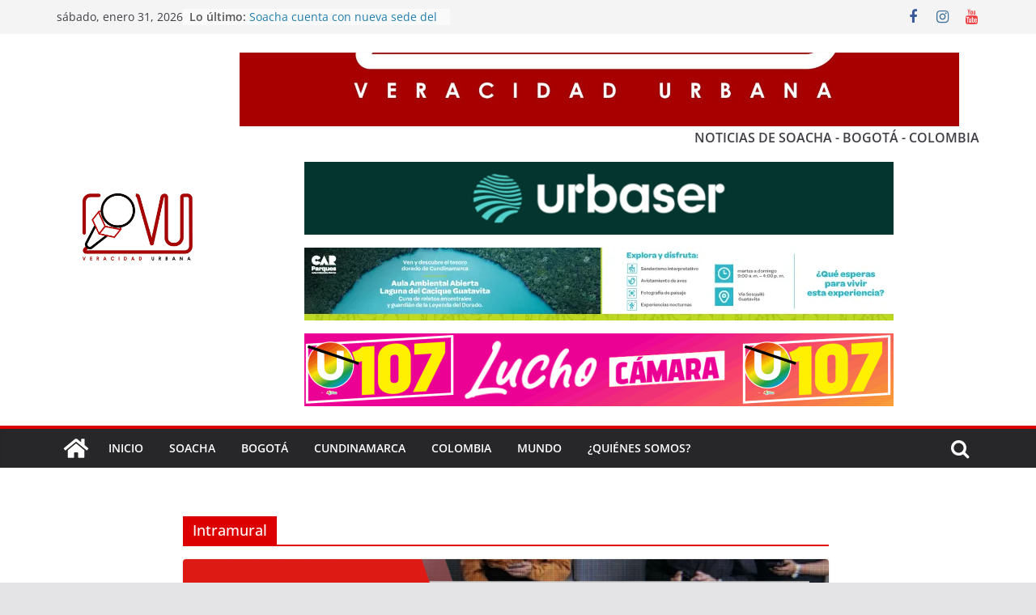

--- FILE ---
content_type: text/html; charset=UTF-8
request_url: https://veracidadurbana.com/tag/intramural/
body_size: 26325
content:
		<!doctype html>
		<html lang="es">
		
<head>

			<meta charset="UTF-8"/>
		<meta name="viewport" content="width=device-width, initial-scale=1">
		<link rel="profile" href="http://gmpg.org/xfn/11"/>
		
	<meta name='robots' content='index, follow, max-image-preview:large, max-snippet:-1, max-video-preview:-1' />

	<!-- This site is optimized with the Yoast SEO plugin v26.8 - https://yoast.com/product/yoast-seo-wordpress/ -->
	<title>Intramural archivos - Veracidad Urbana</title>
	<link rel="canonical" href="https://veracidadurbana.com/tag/intramural/" />
	<meta property="og:locale" content="es_ES" />
	<meta property="og:type" content="article" />
	<meta property="og:title" content="Intramural archivos - Veracidad Urbana" />
	<meta property="og:url" content="https://veracidadurbana.com/tag/intramural/" />
	<meta property="og:site_name" content="Veracidad Urbana" />
	<meta name="twitter:card" content="summary_large_image" />
	<script type="application/ld+json" class="yoast-schema-graph">{"@context":"https://schema.org","@graph":[{"@type":"CollectionPage","@id":"https://veracidadurbana.com/tag/intramural/","url":"https://veracidadurbana.com/tag/intramural/","name":"Intramural archivos - Veracidad Urbana","isPartOf":{"@id":"https://veracidadurbana.com/#website"},"primaryImageOfPage":{"@id":"https://veracidadurbana.com/tag/intramural/#primaryimage"},"image":{"@id":"https://veracidadurbana.com/tag/intramural/#primaryimage"},"thumbnailUrl":"https://i0.wp.com/veracidadurbana.com/wp-content/uploads/2025/08/plantilla-veracidad-roja-izquierda1.ai-800-x-400-px-27.png?fit=800%2C400&ssl=1","breadcrumb":{"@id":"https://veracidadurbana.com/tag/intramural/#breadcrumb"},"inLanguage":"es"},{"@type":"ImageObject","inLanguage":"es","@id":"https://veracidadurbana.com/tag/intramural/#primaryimage","url":"https://i0.wp.com/veracidadurbana.com/wp-content/uploads/2025/08/plantilla-veracidad-roja-izquierda1.ai-800-x-400-px-27.png?fit=800%2C400&ssl=1","contentUrl":"https://i0.wp.com/veracidadurbana.com/wp-content/uploads/2025/08/plantilla-veracidad-roja-izquierda1.ai-800-x-400-px-27.png?fit=800%2C400&ssl=1","width":800,"height":400},{"@type":"BreadcrumbList","@id":"https://veracidadurbana.com/tag/intramural/#breadcrumb","itemListElement":[{"@type":"ListItem","position":1,"name":"Portada","item":"https://veracidadurbana.com/"},{"@type":"ListItem","position":2,"name":"Intramural"}]},{"@type":"WebSite","@id":"https://veracidadurbana.com/#website","url":"https://veracidadurbana.com/","name":"Veracidad Urbana","description":"Noticias de Soacha, Bogotá y Cundinamarca","publisher":{"@id":"https://veracidadurbana.com/#organization"},"alternateName":"Noticias de Soacha","potentialAction":[{"@type":"SearchAction","target":{"@type":"EntryPoint","urlTemplate":"https://veracidadurbana.com/?s={search_term_string}"},"query-input":{"@type":"PropertyValueSpecification","valueRequired":true,"valueName":"search_term_string"}}],"inLanguage":"es"},{"@type":"Organization","@id":"https://veracidadurbana.com/#organization","name":"Veracidad Urbana","url":"https://veracidadurbana.com/","logo":{"@type":"ImageObject","inLanguage":"es","@id":"https://veracidadurbana.com/#/schema/logo/image/","url":"https://i0.wp.com/veracidadurbana.com/wp-content/uploads/2024/10/cropped-IMG-20201122-WA0001-3.jpg?fit=1599%2C931&ssl=1","contentUrl":"https://i0.wp.com/veracidadurbana.com/wp-content/uploads/2024/10/cropped-IMG-20201122-WA0001-3.jpg?fit=1599%2C931&ssl=1","width":1599,"height":931,"caption":"Veracidad Urbana"},"image":{"@id":"https://veracidadurbana.com/#/schema/logo/image/"},"sameAs":["https://web.facebook.com/VeracidadUrbana"]}]}</script>
	<!-- / Yoast SEO plugin. -->


<link rel='dns-prefetch' href='//www.googletagmanager.com' />
<link rel='dns-prefetch' href='//stats.wp.com' />
<link rel='dns-prefetch' href='//pagead2.googlesyndication.com' />
<link rel='preconnect' href='//i0.wp.com' />
<link rel='preconnect' href='//c0.wp.com' />
<link rel="alternate" type="application/rss+xml" title="Veracidad Urbana &raquo; Feed" href="https://veracidadurbana.com/feed/" />
<link rel="alternate" type="application/rss+xml" title="Veracidad Urbana &raquo; Feed de los comentarios" href="https://veracidadurbana.com/comments/feed/" />
<link rel="alternate" type="application/rss+xml" title="Veracidad Urbana &raquo; Etiqueta Intramural del feed" href="https://veracidadurbana.com/tag/intramural/feed/" />
		<!-- This site uses the Google Analytics by MonsterInsights plugin v9.11.1 - Using Analytics tracking - https://www.monsterinsights.com/ -->
							<script src="//www.googletagmanager.com/gtag/js?id=G-5V51RWY66D"  data-cfasync="false" data-wpfc-render="false" type="text/javascript" async></script>
			<script data-cfasync="false" data-wpfc-render="false" type="text/javascript">
				var mi_version = '9.11.1';
				var mi_track_user = true;
				var mi_no_track_reason = '';
								var MonsterInsightsDefaultLocations = {"page_location":"https:\/\/veracidadurbana.com\/tag\/intramural\/"};
								if ( typeof MonsterInsightsPrivacyGuardFilter === 'function' ) {
					var MonsterInsightsLocations = (typeof MonsterInsightsExcludeQuery === 'object') ? MonsterInsightsPrivacyGuardFilter( MonsterInsightsExcludeQuery ) : MonsterInsightsPrivacyGuardFilter( MonsterInsightsDefaultLocations );
				} else {
					var MonsterInsightsLocations = (typeof MonsterInsightsExcludeQuery === 'object') ? MonsterInsightsExcludeQuery : MonsterInsightsDefaultLocations;
				}

								var disableStrs = [
										'ga-disable-G-5V51RWY66D',
									];

				/* Function to detect opted out users */
				function __gtagTrackerIsOptedOut() {
					for (var index = 0; index < disableStrs.length; index++) {
						if (document.cookie.indexOf(disableStrs[index] + '=true') > -1) {
							return true;
						}
					}

					return false;
				}

				/* Disable tracking if the opt-out cookie exists. */
				if (__gtagTrackerIsOptedOut()) {
					for (var index = 0; index < disableStrs.length; index++) {
						window[disableStrs[index]] = true;
					}
				}

				/* Opt-out function */
				function __gtagTrackerOptout() {
					for (var index = 0; index < disableStrs.length; index++) {
						document.cookie = disableStrs[index] + '=true; expires=Thu, 31 Dec 2099 23:59:59 UTC; path=/';
						window[disableStrs[index]] = true;
					}
				}

				if ('undefined' === typeof gaOptout) {
					function gaOptout() {
						__gtagTrackerOptout();
					}
				}
								window.dataLayer = window.dataLayer || [];

				window.MonsterInsightsDualTracker = {
					helpers: {},
					trackers: {},
				};
				if (mi_track_user) {
					function __gtagDataLayer() {
						dataLayer.push(arguments);
					}

					function __gtagTracker(type, name, parameters) {
						if (!parameters) {
							parameters = {};
						}

						if (parameters.send_to) {
							__gtagDataLayer.apply(null, arguments);
							return;
						}

						if (type === 'event') {
														parameters.send_to = monsterinsights_frontend.v4_id;
							var hookName = name;
							if (typeof parameters['event_category'] !== 'undefined') {
								hookName = parameters['event_category'] + ':' + name;
							}

							if (typeof MonsterInsightsDualTracker.trackers[hookName] !== 'undefined') {
								MonsterInsightsDualTracker.trackers[hookName](parameters);
							} else {
								__gtagDataLayer('event', name, parameters);
							}
							
						} else {
							__gtagDataLayer.apply(null, arguments);
						}
					}

					__gtagTracker('js', new Date());
					__gtagTracker('set', {
						'developer_id.dZGIzZG': true,
											});
					if ( MonsterInsightsLocations.page_location ) {
						__gtagTracker('set', MonsterInsightsLocations);
					}
										__gtagTracker('config', 'G-5V51RWY66D', {"forceSSL":"true","link_attribution":"true"} );
										window.gtag = __gtagTracker;										(function () {
						/* https://developers.google.com/analytics/devguides/collection/analyticsjs/ */
						/* ga and __gaTracker compatibility shim. */
						var noopfn = function () {
							return null;
						};
						var newtracker = function () {
							return new Tracker();
						};
						var Tracker = function () {
							return null;
						};
						var p = Tracker.prototype;
						p.get = noopfn;
						p.set = noopfn;
						p.send = function () {
							var args = Array.prototype.slice.call(arguments);
							args.unshift('send');
							__gaTracker.apply(null, args);
						};
						var __gaTracker = function () {
							var len = arguments.length;
							if (len === 0) {
								return;
							}
							var f = arguments[len - 1];
							if (typeof f !== 'object' || f === null || typeof f.hitCallback !== 'function') {
								if ('send' === arguments[0]) {
									var hitConverted, hitObject = false, action;
									if ('event' === arguments[1]) {
										if ('undefined' !== typeof arguments[3]) {
											hitObject = {
												'eventAction': arguments[3],
												'eventCategory': arguments[2],
												'eventLabel': arguments[4],
												'value': arguments[5] ? arguments[5] : 1,
											}
										}
									}
									if ('pageview' === arguments[1]) {
										if ('undefined' !== typeof arguments[2]) {
											hitObject = {
												'eventAction': 'page_view',
												'page_path': arguments[2],
											}
										}
									}
									if (typeof arguments[2] === 'object') {
										hitObject = arguments[2];
									}
									if (typeof arguments[5] === 'object') {
										Object.assign(hitObject, arguments[5]);
									}
									if ('undefined' !== typeof arguments[1].hitType) {
										hitObject = arguments[1];
										if ('pageview' === hitObject.hitType) {
											hitObject.eventAction = 'page_view';
										}
									}
									if (hitObject) {
										action = 'timing' === arguments[1].hitType ? 'timing_complete' : hitObject.eventAction;
										hitConverted = mapArgs(hitObject);
										__gtagTracker('event', action, hitConverted);
									}
								}
								return;
							}

							function mapArgs(args) {
								var arg, hit = {};
								var gaMap = {
									'eventCategory': 'event_category',
									'eventAction': 'event_action',
									'eventLabel': 'event_label',
									'eventValue': 'event_value',
									'nonInteraction': 'non_interaction',
									'timingCategory': 'event_category',
									'timingVar': 'name',
									'timingValue': 'value',
									'timingLabel': 'event_label',
									'page': 'page_path',
									'location': 'page_location',
									'title': 'page_title',
									'referrer' : 'page_referrer',
								};
								for (arg in args) {
																		if (!(!args.hasOwnProperty(arg) || !gaMap.hasOwnProperty(arg))) {
										hit[gaMap[arg]] = args[arg];
									} else {
										hit[arg] = args[arg];
									}
								}
								return hit;
							}

							try {
								f.hitCallback();
							} catch (ex) {
							}
						};
						__gaTracker.create = newtracker;
						__gaTracker.getByName = newtracker;
						__gaTracker.getAll = function () {
							return [];
						};
						__gaTracker.remove = noopfn;
						__gaTracker.loaded = true;
						window['__gaTracker'] = __gaTracker;
					})();
									} else {
										console.log("");
					(function () {
						function __gtagTracker() {
							return null;
						}

						window['__gtagTracker'] = __gtagTracker;
						window['gtag'] = __gtagTracker;
					})();
									}
			</script>
							<!-- / Google Analytics by MonsterInsights -->
		<style id='wp-img-auto-sizes-contain-inline-css' type='text/css'>
img:is([sizes=auto i],[sizes^="auto," i]){contain-intrinsic-size:3000px 1500px}
/*# sourceURL=wp-img-auto-sizes-contain-inline-css */
</style>

<style id='wp-emoji-styles-inline-css' type='text/css'>

	img.wp-smiley, img.emoji {
		display: inline !important;
		border: none !important;
		box-shadow: none !important;
		height: 1em !important;
		width: 1em !important;
		margin: 0 0.07em !important;
		vertical-align: -0.1em !important;
		background: none !important;
		padding: 0 !important;
	}
/*# sourceURL=wp-emoji-styles-inline-css */
</style>
<link rel='stylesheet' id='wp-block-library-css' href='https://c0.wp.com/c/6.9/wp-includes/css/dist/block-library/style.min.css' type='text/css' media='all' />
<style id='wp-block-image-inline-css' type='text/css'>
.wp-block-image>a,.wp-block-image>figure>a{display:inline-block}.wp-block-image img{box-sizing:border-box;height:auto;max-width:100%;vertical-align:bottom}@media not (prefers-reduced-motion){.wp-block-image img.hide{visibility:hidden}.wp-block-image img.show{animation:show-content-image .4s}}.wp-block-image[style*=border-radius] img,.wp-block-image[style*=border-radius]>a{border-radius:inherit}.wp-block-image.has-custom-border img{box-sizing:border-box}.wp-block-image.aligncenter{text-align:center}.wp-block-image.alignfull>a,.wp-block-image.alignwide>a{width:100%}.wp-block-image.alignfull img,.wp-block-image.alignwide img{height:auto;width:100%}.wp-block-image .aligncenter,.wp-block-image .alignleft,.wp-block-image .alignright,.wp-block-image.aligncenter,.wp-block-image.alignleft,.wp-block-image.alignright{display:table}.wp-block-image .aligncenter>figcaption,.wp-block-image .alignleft>figcaption,.wp-block-image .alignright>figcaption,.wp-block-image.aligncenter>figcaption,.wp-block-image.alignleft>figcaption,.wp-block-image.alignright>figcaption{caption-side:bottom;display:table-caption}.wp-block-image .alignleft{float:left;margin:.5em 1em .5em 0}.wp-block-image .alignright{float:right;margin:.5em 0 .5em 1em}.wp-block-image .aligncenter{margin-left:auto;margin-right:auto}.wp-block-image :where(figcaption){margin-bottom:1em;margin-top:.5em}.wp-block-image.is-style-circle-mask img{border-radius:9999px}@supports ((-webkit-mask-image:none) or (mask-image:none)) or (-webkit-mask-image:none){.wp-block-image.is-style-circle-mask img{border-radius:0;-webkit-mask-image:url('data:image/svg+xml;utf8,<svg viewBox="0 0 100 100" xmlns="http://www.w3.org/2000/svg"><circle cx="50" cy="50" r="50"/></svg>');mask-image:url('data:image/svg+xml;utf8,<svg viewBox="0 0 100 100" xmlns="http://www.w3.org/2000/svg"><circle cx="50" cy="50" r="50"/></svg>');mask-mode:alpha;-webkit-mask-position:center;mask-position:center;-webkit-mask-repeat:no-repeat;mask-repeat:no-repeat;-webkit-mask-size:contain;mask-size:contain}}:root :where(.wp-block-image.is-style-rounded img,.wp-block-image .is-style-rounded img){border-radius:9999px}.wp-block-image figure{margin:0}.wp-lightbox-container{display:flex;flex-direction:column;position:relative}.wp-lightbox-container img{cursor:zoom-in}.wp-lightbox-container img:hover+button{opacity:1}.wp-lightbox-container button{align-items:center;backdrop-filter:blur(16px) saturate(180%);background-color:#5a5a5a40;border:none;border-radius:4px;cursor:zoom-in;display:flex;height:20px;justify-content:center;opacity:0;padding:0;position:absolute;right:16px;text-align:center;top:16px;width:20px;z-index:100}@media not (prefers-reduced-motion){.wp-lightbox-container button{transition:opacity .2s ease}}.wp-lightbox-container button:focus-visible{outline:3px auto #5a5a5a40;outline:3px auto -webkit-focus-ring-color;outline-offset:3px}.wp-lightbox-container button:hover{cursor:pointer;opacity:1}.wp-lightbox-container button:focus{opacity:1}.wp-lightbox-container button:focus,.wp-lightbox-container button:hover,.wp-lightbox-container button:not(:hover):not(:active):not(.has-background){background-color:#5a5a5a40;border:none}.wp-lightbox-overlay{box-sizing:border-box;cursor:zoom-out;height:100vh;left:0;overflow:hidden;position:fixed;top:0;visibility:hidden;width:100%;z-index:100000}.wp-lightbox-overlay .close-button{align-items:center;cursor:pointer;display:flex;justify-content:center;min-height:40px;min-width:40px;padding:0;position:absolute;right:calc(env(safe-area-inset-right) + 16px);top:calc(env(safe-area-inset-top) + 16px);z-index:5000000}.wp-lightbox-overlay .close-button:focus,.wp-lightbox-overlay .close-button:hover,.wp-lightbox-overlay .close-button:not(:hover):not(:active):not(.has-background){background:none;border:none}.wp-lightbox-overlay .lightbox-image-container{height:var(--wp--lightbox-container-height);left:50%;overflow:hidden;position:absolute;top:50%;transform:translate(-50%,-50%);transform-origin:top left;width:var(--wp--lightbox-container-width);z-index:9999999999}.wp-lightbox-overlay .wp-block-image{align-items:center;box-sizing:border-box;display:flex;height:100%;justify-content:center;margin:0;position:relative;transform-origin:0 0;width:100%;z-index:3000000}.wp-lightbox-overlay .wp-block-image img{height:var(--wp--lightbox-image-height);min-height:var(--wp--lightbox-image-height);min-width:var(--wp--lightbox-image-width);width:var(--wp--lightbox-image-width)}.wp-lightbox-overlay .wp-block-image figcaption{display:none}.wp-lightbox-overlay button{background:none;border:none}.wp-lightbox-overlay .scrim{background-color:#fff;height:100%;opacity:.9;position:absolute;width:100%;z-index:2000000}.wp-lightbox-overlay.active{visibility:visible}@media not (prefers-reduced-motion){.wp-lightbox-overlay.active{animation:turn-on-visibility .25s both}.wp-lightbox-overlay.active img{animation:turn-on-visibility .35s both}.wp-lightbox-overlay.show-closing-animation:not(.active){animation:turn-off-visibility .35s both}.wp-lightbox-overlay.show-closing-animation:not(.active) img{animation:turn-off-visibility .25s both}.wp-lightbox-overlay.zoom.active{animation:none;opacity:1;visibility:visible}.wp-lightbox-overlay.zoom.active .lightbox-image-container{animation:lightbox-zoom-in .4s}.wp-lightbox-overlay.zoom.active .lightbox-image-container img{animation:none}.wp-lightbox-overlay.zoom.active .scrim{animation:turn-on-visibility .4s forwards}.wp-lightbox-overlay.zoom.show-closing-animation:not(.active){animation:none}.wp-lightbox-overlay.zoom.show-closing-animation:not(.active) .lightbox-image-container{animation:lightbox-zoom-out .4s}.wp-lightbox-overlay.zoom.show-closing-animation:not(.active) .lightbox-image-container img{animation:none}.wp-lightbox-overlay.zoom.show-closing-animation:not(.active) .scrim{animation:turn-off-visibility .4s forwards}}@keyframes show-content-image{0%{visibility:hidden}99%{visibility:hidden}to{visibility:visible}}@keyframes turn-on-visibility{0%{opacity:0}to{opacity:1}}@keyframes turn-off-visibility{0%{opacity:1;visibility:visible}99%{opacity:0;visibility:visible}to{opacity:0;visibility:hidden}}@keyframes lightbox-zoom-in{0%{transform:translate(calc((-100vw + var(--wp--lightbox-scrollbar-width))/2 + var(--wp--lightbox-initial-left-position)),calc(-50vh + var(--wp--lightbox-initial-top-position))) scale(var(--wp--lightbox-scale))}to{transform:translate(-50%,-50%) scale(1)}}@keyframes lightbox-zoom-out{0%{transform:translate(-50%,-50%) scale(1);visibility:visible}99%{visibility:visible}to{transform:translate(calc((-100vw + var(--wp--lightbox-scrollbar-width))/2 + var(--wp--lightbox-initial-left-position)),calc(-50vh + var(--wp--lightbox-initial-top-position))) scale(var(--wp--lightbox-scale));visibility:hidden}}
/*# sourceURL=https://c0.wp.com/c/6.9/wp-includes/blocks/image/style.min.css */
</style>
<style id='wp-block-image-theme-inline-css' type='text/css'>
:root :where(.wp-block-image figcaption){color:#555;font-size:13px;text-align:center}.is-dark-theme :root :where(.wp-block-image figcaption){color:#ffffffa6}.wp-block-image{margin:0 0 1em}
/*# sourceURL=https://c0.wp.com/c/6.9/wp-includes/blocks/image/theme.min.css */
</style>
<style id='wp-block-paragraph-inline-css' type='text/css'>
.is-small-text{font-size:.875em}.is-regular-text{font-size:1em}.is-large-text{font-size:2.25em}.is-larger-text{font-size:3em}.has-drop-cap:not(:focus):first-letter{float:left;font-size:8.4em;font-style:normal;font-weight:100;line-height:.68;margin:.05em .1em 0 0;text-transform:uppercase}body.rtl .has-drop-cap:not(:focus):first-letter{float:none;margin-left:.1em}p.has-drop-cap.has-background{overflow:hidden}:root :where(p.has-background){padding:1.25em 2.375em}:where(p.has-text-color:not(.has-link-color)) a{color:inherit}p.has-text-align-left[style*="writing-mode:vertical-lr"],p.has-text-align-right[style*="writing-mode:vertical-rl"]{rotate:180deg}
/*# sourceURL=https://c0.wp.com/c/6.9/wp-includes/blocks/paragraph/style.min.css */
</style>
<style id='global-styles-inline-css' type='text/css'>
:root{--wp--preset--aspect-ratio--square: 1;--wp--preset--aspect-ratio--4-3: 4/3;--wp--preset--aspect-ratio--3-4: 3/4;--wp--preset--aspect-ratio--3-2: 3/2;--wp--preset--aspect-ratio--2-3: 2/3;--wp--preset--aspect-ratio--16-9: 16/9;--wp--preset--aspect-ratio--9-16: 9/16;--wp--preset--color--black: #000000;--wp--preset--color--cyan-bluish-gray: #abb8c3;--wp--preset--color--white: #ffffff;--wp--preset--color--pale-pink: #f78da7;--wp--preset--color--vivid-red: #cf2e2e;--wp--preset--color--luminous-vivid-orange: #ff6900;--wp--preset--color--luminous-vivid-amber: #fcb900;--wp--preset--color--light-green-cyan: #7bdcb5;--wp--preset--color--vivid-green-cyan: #00d084;--wp--preset--color--pale-cyan-blue: #8ed1fc;--wp--preset--color--vivid-cyan-blue: #0693e3;--wp--preset--color--vivid-purple: #9b51e0;--wp--preset--gradient--vivid-cyan-blue-to-vivid-purple: linear-gradient(135deg,rgb(6,147,227) 0%,rgb(155,81,224) 100%);--wp--preset--gradient--light-green-cyan-to-vivid-green-cyan: linear-gradient(135deg,rgb(122,220,180) 0%,rgb(0,208,130) 100%);--wp--preset--gradient--luminous-vivid-amber-to-luminous-vivid-orange: linear-gradient(135deg,rgb(252,185,0) 0%,rgb(255,105,0) 100%);--wp--preset--gradient--luminous-vivid-orange-to-vivid-red: linear-gradient(135deg,rgb(255,105,0) 0%,rgb(207,46,46) 100%);--wp--preset--gradient--very-light-gray-to-cyan-bluish-gray: linear-gradient(135deg,rgb(238,238,238) 0%,rgb(169,184,195) 100%);--wp--preset--gradient--cool-to-warm-spectrum: linear-gradient(135deg,rgb(74,234,220) 0%,rgb(151,120,209) 20%,rgb(207,42,186) 40%,rgb(238,44,130) 60%,rgb(251,105,98) 80%,rgb(254,248,76) 100%);--wp--preset--gradient--blush-light-purple: linear-gradient(135deg,rgb(255,206,236) 0%,rgb(152,150,240) 100%);--wp--preset--gradient--blush-bordeaux: linear-gradient(135deg,rgb(254,205,165) 0%,rgb(254,45,45) 50%,rgb(107,0,62) 100%);--wp--preset--gradient--luminous-dusk: linear-gradient(135deg,rgb(255,203,112) 0%,rgb(199,81,192) 50%,rgb(65,88,208) 100%);--wp--preset--gradient--pale-ocean: linear-gradient(135deg,rgb(255,245,203) 0%,rgb(182,227,212) 50%,rgb(51,167,181) 100%);--wp--preset--gradient--electric-grass: linear-gradient(135deg,rgb(202,248,128) 0%,rgb(113,206,126) 100%);--wp--preset--gradient--midnight: linear-gradient(135deg,rgb(2,3,129) 0%,rgb(40,116,252) 100%);--wp--preset--font-size--small: 13px;--wp--preset--font-size--medium: 20px;--wp--preset--font-size--large: 36px;--wp--preset--font-size--x-large: 42px;--wp--preset--spacing--20: 0.44rem;--wp--preset--spacing--30: 0.67rem;--wp--preset--spacing--40: 1rem;--wp--preset--spacing--50: 1.5rem;--wp--preset--spacing--60: 2.25rem;--wp--preset--spacing--70: 3.38rem;--wp--preset--spacing--80: 5.06rem;--wp--preset--shadow--natural: 6px 6px 9px rgba(0, 0, 0, 0.2);--wp--preset--shadow--deep: 12px 12px 50px rgba(0, 0, 0, 0.4);--wp--preset--shadow--sharp: 6px 6px 0px rgba(0, 0, 0, 0.2);--wp--preset--shadow--outlined: 6px 6px 0px -3px rgb(255, 255, 255), 6px 6px rgb(0, 0, 0);--wp--preset--shadow--crisp: 6px 6px 0px rgb(0, 0, 0);}:where(body) { margin: 0; }.wp-site-blocks > .alignleft { float: left; margin-right: 2em; }.wp-site-blocks > .alignright { float: right; margin-left: 2em; }.wp-site-blocks > .aligncenter { justify-content: center; margin-left: auto; margin-right: auto; }:where(.wp-site-blocks) > * { margin-block-start: 24px; margin-block-end: 0; }:where(.wp-site-blocks) > :first-child { margin-block-start: 0; }:where(.wp-site-blocks) > :last-child { margin-block-end: 0; }:root { --wp--style--block-gap: 24px; }:root :where(.is-layout-flow) > :first-child{margin-block-start: 0;}:root :where(.is-layout-flow) > :last-child{margin-block-end: 0;}:root :where(.is-layout-flow) > *{margin-block-start: 24px;margin-block-end: 0;}:root :where(.is-layout-constrained) > :first-child{margin-block-start: 0;}:root :where(.is-layout-constrained) > :last-child{margin-block-end: 0;}:root :where(.is-layout-constrained) > *{margin-block-start: 24px;margin-block-end: 0;}:root :where(.is-layout-flex){gap: 24px;}:root :where(.is-layout-grid){gap: 24px;}.is-layout-flow > .alignleft{float: left;margin-inline-start: 0;margin-inline-end: 2em;}.is-layout-flow > .alignright{float: right;margin-inline-start: 2em;margin-inline-end: 0;}.is-layout-flow > .aligncenter{margin-left: auto !important;margin-right: auto !important;}.is-layout-constrained > .alignleft{float: left;margin-inline-start: 0;margin-inline-end: 2em;}.is-layout-constrained > .alignright{float: right;margin-inline-start: 2em;margin-inline-end: 0;}.is-layout-constrained > .aligncenter{margin-left: auto !important;margin-right: auto !important;}.is-layout-constrained > :where(:not(.alignleft):not(.alignright):not(.alignfull)){margin-left: auto !important;margin-right: auto !important;}body .is-layout-flex{display: flex;}.is-layout-flex{flex-wrap: wrap;align-items: center;}.is-layout-flex > :is(*, div){margin: 0;}body .is-layout-grid{display: grid;}.is-layout-grid > :is(*, div){margin: 0;}body{padding-top: 0px;padding-right: 0px;padding-bottom: 0px;padding-left: 0px;}a:where(:not(.wp-element-button)){text-decoration: underline;}:root :where(.wp-element-button, .wp-block-button__link){background-color: #32373c;border-width: 0;color: #fff;font-family: inherit;font-size: inherit;font-style: inherit;font-weight: inherit;letter-spacing: inherit;line-height: inherit;padding-top: calc(0.667em + 2px);padding-right: calc(1.333em + 2px);padding-bottom: calc(0.667em + 2px);padding-left: calc(1.333em + 2px);text-decoration: none;text-transform: inherit;}.has-black-color{color: var(--wp--preset--color--black) !important;}.has-cyan-bluish-gray-color{color: var(--wp--preset--color--cyan-bluish-gray) !important;}.has-white-color{color: var(--wp--preset--color--white) !important;}.has-pale-pink-color{color: var(--wp--preset--color--pale-pink) !important;}.has-vivid-red-color{color: var(--wp--preset--color--vivid-red) !important;}.has-luminous-vivid-orange-color{color: var(--wp--preset--color--luminous-vivid-orange) !important;}.has-luminous-vivid-amber-color{color: var(--wp--preset--color--luminous-vivid-amber) !important;}.has-light-green-cyan-color{color: var(--wp--preset--color--light-green-cyan) !important;}.has-vivid-green-cyan-color{color: var(--wp--preset--color--vivid-green-cyan) !important;}.has-pale-cyan-blue-color{color: var(--wp--preset--color--pale-cyan-blue) !important;}.has-vivid-cyan-blue-color{color: var(--wp--preset--color--vivid-cyan-blue) !important;}.has-vivid-purple-color{color: var(--wp--preset--color--vivid-purple) !important;}.has-black-background-color{background-color: var(--wp--preset--color--black) !important;}.has-cyan-bluish-gray-background-color{background-color: var(--wp--preset--color--cyan-bluish-gray) !important;}.has-white-background-color{background-color: var(--wp--preset--color--white) !important;}.has-pale-pink-background-color{background-color: var(--wp--preset--color--pale-pink) !important;}.has-vivid-red-background-color{background-color: var(--wp--preset--color--vivid-red) !important;}.has-luminous-vivid-orange-background-color{background-color: var(--wp--preset--color--luminous-vivid-orange) !important;}.has-luminous-vivid-amber-background-color{background-color: var(--wp--preset--color--luminous-vivid-amber) !important;}.has-light-green-cyan-background-color{background-color: var(--wp--preset--color--light-green-cyan) !important;}.has-vivid-green-cyan-background-color{background-color: var(--wp--preset--color--vivid-green-cyan) !important;}.has-pale-cyan-blue-background-color{background-color: var(--wp--preset--color--pale-cyan-blue) !important;}.has-vivid-cyan-blue-background-color{background-color: var(--wp--preset--color--vivid-cyan-blue) !important;}.has-vivid-purple-background-color{background-color: var(--wp--preset--color--vivid-purple) !important;}.has-black-border-color{border-color: var(--wp--preset--color--black) !important;}.has-cyan-bluish-gray-border-color{border-color: var(--wp--preset--color--cyan-bluish-gray) !important;}.has-white-border-color{border-color: var(--wp--preset--color--white) !important;}.has-pale-pink-border-color{border-color: var(--wp--preset--color--pale-pink) !important;}.has-vivid-red-border-color{border-color: var(--wp--preset--color--vivid-red) !important;}.has-luminous-vivid-orange-border-color{border-color: var(--wp--preset--color--luminous-vivid-orange) !important;}.has-luminous-vivid-amber-border-color{border-color: var(--wp--preset--color--luminous-vivid-amber) !important;}.has-light-green-cyan-border-color{border-color: var(--wp--preset--color--light-green-cyan) !important;}.has-vivid-green-cyan-border-color{border-color: var(--wp--preset--color--vivid-green-cyan) !important;}.has-pale-cyan-blue-border-color{border-color: var(--wp--preset--color--pale-cyan-blue) !important;}.has-vivid-cyan-blue-border-color{border-color: var(--wp--preset--color--vivid-cyan-blue) !important;}.has-vivid-purple-border-color{border-color: var(--wp--preset--color--vivid-purple) !important;}.has-vivid-cyan-blue-to-vivid-purple-gradient-background{background: var(--wp--preset--gradient--vivid-cyan-blue-to-vivid-purple) !important;}.has-light-green-cyan-to-vivid-green-cyan-gradient-background{background: var(--wp--preset--gradient--light-green-cyan-to-vivid-green-cyan) !important;}.has-luminous-vivid-amber-to-luminous-vivid-orange-gradient-background{background: var(--wp--preset--gradient--luminous-vivid-amber-to-luminous-vivid-orange) !important;}.has-luminous-vivid-orange-to-vivid-red-gradient-background{background: var(--wp--preset--gradient--luminous-vivid-orange-to-vivid-red) !important;}.has-very-light-gray-to-cyan-bluish-gray-gradient-background{background: var(--wp--preset--gradient--very-light-gray-to-cyan-bluish-gray) !important;}.has-cool-to-warm-spectrum-gradient-background{background: var(--wp--preset--gradient--cool-to-warm-spectrum) !important;}.has-blush-light-purple-gradient-background{background: var(--wp--preset--gradient--blush-light-purple) !important;}.has-blush-bordeaux-gradient-background{background: var(--wp--preset--gradient--blush-bordeaux) !important;}.has-luminous-dusk-gradient-background{background: var(--wp--preset--gradient--luminous-dusk) !important;}.has-pale-ocean-gradient-background{background: var(--wp--preset--gradient--pale-ocean) !important;}.has-electric-grass-gradient-background{background: var(--wp--preset--gradient--electric-grass) !important;}.has-midnight-gradient-background{background: var(--wp--preset--gradient--midnight) !important;}.has-small-font-size{font-size: var(--wp--preset--font-size--small) !important;}.has-medium-font-size{font-size: var(--wp--preset--font-size--medium) !important;}.has-large-font-size{font-size: var(--wp--preset--font-size--large) !important;}.has-x-large-font-size{font-size: var(--wp--preset--font-size--x-large) !important;}
/*# sourceURL=global-styles-inline-css */
</style>

<link rel='stylesheet' id='colormag_style-css' href='https://veracidadurbana.com/wp-content/themes/colormag/style.css?ver=3.0.3' type='text/css' media='all' />
<style id='colormag_style-inline-css' type='text/css'>
.colormag-button,
			blockquote, button,
			input[type=reset],
			input[type=button],
			input[type=submit],
			.cm-home-icon.front_page_on,
			.cm-post-categories a,
			.cm-primary-nav ul li ul li:hover,
			.cm-primary-nav ul li.current-menu-item,
			.cm-primary-nav ul li.current_page_ancestor,
			.cm-primary-nav ul li.current-menu-ancestor,
			.cm-primary-nav ul li.current_page_item,
			.cm-primary-nav ul li:hover,
			.cm-primary-nav ul li.focus,
			.cm-mobile-nav li a:hover,
			.colormag-header-clean #cm-primary-nav .cm-menu-toggle:hover,
			.cm-header .cm-mobile-nav li:hover,
			.cm-header .cm-mobile-nav li.current-page-ancestor,
			.cm-header .cm-mobile-nav li.current-menu-ancestor,
			.cm-header .cm-mobile-nav li.current-page-item,
			.cm-header .cm-mobile-nav li.current-menu-item,
			.cm-primary-nav ul li.focus > a,
			.cm-layout-2 .cm-primary-nav ul ul.sub-menu li.focus > a,
			.cm-mobile-nav .current-menu-item>a, .cm-mobile-nav .current_page_item>a,
			.colormag-header-clean .cm-mobile-nav li:hover > a,
			.colormag-header-clean .cm-mobile-nav li.current-page-ancestor > a,
			.colormag-header-clean .cm-mobile-nav li.current-menu-ancestor > a,
			.colormag-header-clean .cm-mobile-nav li.current-page-item > a,
			.colormag-header-clean .cm-mobile-nav li.current-menu-item > a,
			.fa.search-top:hover,
			.widget_call_to_action .btn--primary,
			.colormag-footer--classic .cm-footer-cols .cm-row .cm-widget-title span::before,
			.colormag-footer--classic-bordered .cm-footer-cols .cm-row .cm-widget-title span::before,
			.cm-featured-posts .cm-widget-title span,
			.cm-featured-category-slider-widget .cm-slide-content .cm-entry-header-meta .cm-post-categories a,
			.cm-highlighted-posts .cm-post-content .cm-entry-header-meta .cm-post-categories a,
			.cm-category-slide-next, .cm-category-slide-prev, .slide-next,
			.slide-prev, .cm-tabbed-widget ul li, .cm-posts .wp-pagenavi .current,
			.cm-posts .wp-pagenavi a:hover, .cm-secondary .cm-widget-title span,
			.cm-posts .post .cm-post-content .cm-entry-header-meta .cm-post-categories a,
			.cm-page-header .cm-page-title span, .entry-meta .post-format i,
			.format-link, .cm-entry-button, .infinite-scroll .tg-infinite-scroll,
			.no-more-post-text, .pagination span,
			.comments-area .comment-author-link span,
			.cm-footer-cols .cm-row .cm-widget-title span,
			.advertisement_above_footer .cm-widget-title span,
			.error, .cm-primary .cm-widget-title span,
			.related-posts-wrapper.style-three .cm-post-content .cm-entry-title a:hover:before,
			.cm-slider-area .cm-widget-title span,
			.cm-beside-slider-widget .cm-widget-title span,
			.top-full-width-sidebar .cm-widget-title span,
			.wp-block-quote, .wp-block-quote.is-style-large,
			.wp-block-quote.has-text-align-right,
			.cm-error-404 .cm-btn, .widget .wp-block-heading, .wp-block-search button,
			.widget a::before, .cm-post-date a::before,
			.byline a::before,
			.colormag-footer--classic-bordered .cm-widget-title::before,
			.wp-block-button__link,
			#cm-tertiary .cm-widget-title span,
			.link-pagination .post-page-numbers.current,
			.wp-block-query-pagination-numbers .page-numbers.current,
			.wp-element-button,
			.wp-block-button .wp-block-button__link,
			.wp-element-button,
			.cm-layout-2 .cm-primary-nav ul ul.sub-menu li:hover,
			.cm-layout-2 .cm-primary-nav ul ul.sub-menu li.current-menu-ancestor,
			.cm-layout-2 .cm-primary-nav ul ul.sub-menu li.current-menu-item,
			.cm-layout-2 .cm-primary-nav ul ul.sub-menu li.focus,
			.search-wrap button,
			.page-numbers .current,
			.wp-block-search .wp-element-button:hover{background-color:#dd0000;}a,
			.cm-layout-2 #cm-primary-nav .fa.search-top:hover,
			.cm-layout-2 #cm-primary-nav.cm-mobile-nav .cm-random-post a:hover .fa-random,
			.cm-layout-2 #cm-primary-nav.cm-primary-nav .cm-random-post a:hover .fa-random,
			.cm-layout-2 .breaking-news .newsticker a:hover,
			.cm-layout-2 .cm-primary-nav ul li.current-menu-item > a,
			.cm-layout-2 .cm-primary-nav ul li.current_page_item > a,
			.cm-layout-2 .cm-primary-nav ul li:hover > a,
			.cm-layout-2 .cm-primary-nav ul li.focus > a
			.dark-skin .cm-layout-2-style-1 #cm-primary-nav.cm-primary-nav .cm-home-icon:hover .fa,
			.byline a:hover, .comments a:hover, .cm-edit-link a:hover, .cm-post-date a:hover,
			.social-links:not(.cm-header-actions .social-links) i.fa:hover, .cm-tag-links a:hover,
			.colormag-header-clean .social-links li:hover i.fa, .cm-layout-2-style-1 .social-links li:hover i.fa,
			.colormag-header-clean .breaking-news .newsticker a:hover, .widget_featured_posts .article-content .cm-entry-title a:hover,
			.widget_featured_slider .slide-content .cm-below-entry-meta .byline a:hover,
			.widget_featured_slider .slide-content .cm-below-entry-meta .comments a:hover,
			.widget_featured_slider .slide-content .cm-below-entry-meta .cm-post-date a:hover,
			.widget_featured_slider .slide-content .cm-entry-title a:hover,
			.widget_block_picture_news.widget_featured_posts .article-content .cm-entry-title a:hover,
			.widget_highlighted_posts .article-content .cm-below-entry-meta .byline a:hover,
			.widget_highlighted_posts .article-content .cm-below-entry-meta .comments a:hover,
			.widget_highlighted_posts .article-content .cm-below-entry-meta .cm-post-date a:hover,
			.widget_highlighted_posts .article-content .cm-entry-title a:hover, i.fa-arrow-up, i.fa-arrow-down,
			.cm-site-title a, #content .post .article-content .cm-entry-title a:hover, .entry-meta .byline i,
			.entry-meta .cat-links i, .entry-meta a, .post .cm-entry-title a:hover, .search .cm-entry-title a:hover,
			.entry-meta .comments-link a:hover, .entry-meta .cm-edit-link a:hover, .entry-meta .cm-post-date a:hover,
			.entry-meta .cm-tag-links a:hover, .single #content .tags a:hover, .count, .next a:hover, .previous a:hover,
			.related-posts-main-title .fa, .single-related-posts .article-content .cm-entry-title a:hover,
			.pagination a span:hover,
			#content .comments-area a.comment-cm-edit-link:hover, #content .comments-area a.comment-permalink:hover,
			#content .comments-area article header cite a:hover, .comments-area .comment-author-link a:hover,
			.comment .comment-reply-link:hover,
			.nav-next a, .nav-previous a,
			#cm-footer .cm-footer-menu ul li a:hover,
			.cm-footer-cols .cm-row a:hover, a#scroll-up i, .related-posts-wrapper-flyout .cm-entry-title a:hover,
			.human-diff-time .human-diff-time-display:hover,
			.cm-layout-2-style-1 #cm-primary-nav .fa:hover,
			.cm-footer-bar a,
			.cm-post-date a:hover,
			.cm-author a:hover,
			.cm-comments-link a:hover,
			.cm-tag-links a:hover,
			.cm-edit-link a:hover,
			.cm-footer-bar .copyright a,
			.cm-featured-posts .cm-entry-title a:hover,
			.cm-posts .post .cm-post-content .cm-entry-title a:hover,
			.cm-posts .post .single-title-above .cm-entry-title a:hover,
			.cm-layout-2 .cm-primary-nav ul li:hover > a,
			.cm-layout-2 #cm-primary-nav .fa:hover,
			.cm-entry-title a:hover,
			button:hover, input[type="button"]:hover,
			input[type="reset"]:hover,
			input[type="submit"]:hover,
			.wp-block-button .wp-block-button__link:hover,
			.cm-button:hover,
			.wp-element-button:hover,
			li.product .added_to_cart:hover,
			.comments-area .comment-permalink:hover{color:#dd0000;}#cm-primary-nav,
			.cm-contained .cm-header-2 .cm-row{border-top-color:#dd0000;}.cm-layout-2 #cm-primary-nav,
			.cm-layout-2 .cm-primary-nav ul ul.sub-menu li:hover,
			.cm-layout-2 .cm-primary-nav ul > li:hover > a,
			.cm-layout-2 .cm-primary-nav ul > li.current-menu-item > a,
			.cm-layout-2 .cm-primary-nav ul > li.current-menu-ancestor > a,
			.cm-layout-2 .cm-primary-nav ul ul.sub-menu li.current-menu-ancestor,
			.cm-layout-2 .cm-primary-nav ul ul.sub-menu li.current-menu-item,
			.cm-layout-2 .cm-primary-nav ul ul.sub-menu li.focus,
			cm-layout-2 .cm-primary-nav ul ul.sub-menu li.current-menu-ancestor,
			cm-layout-2 .cm-primary-nav ul ul.sub-menu li.current-menu-item,
			cm-layout-2 #cm-primary-nav .cm-menu-toggle:hover,
			cm-layout-2 #cm-primary-nav.cm-mobile-nav .cm-menu-toggle,
			cm-layout-2 .cm-primary-nav ul > li:hover > a,
			cm-layout-2 .cm-primary-nav ul > li.current-menu-item > a,
			cm-layout-2 .cm-primary-nav ul > li.current-menu-ancestor > a,
			.cm-layout-2 .cm-primary-nav ul li.focus > a, .pagination a span:hover,
			.cm-error-404 .cm-btn,
			.single-post .cm-post-categories a::after,
			.widget .block-title,
			.cm-layout-2 .cm-primary-nav ul li.focus > a,
			button,
			input[type="button"],
			input[type="reset"],
			input[type="submit"],
			.wp-block-button .wp-block-button__link,
			.cm-button,
			.wp-element-button,
			li.product .added_to_cart{border-color:#dd0000;}.cm-secondary .cm-widget-title,
			#cm-tertiary .cm-widget-title,
			.widget_featured_posts .widget-title,
			#secondary .widget-title,
			#cm-tertiary .widget-title,
			.cm-page-header .cm-page-title,
			.cm-footer-cols .cm-row .widget-title,
			.advertisement_above_footer .widget-title,
			#primary .widget-title,
			.widget_slider_area .widget-title,
			.widget_beside_slider .widget-title,
			.top-full-width-sidebar .widget-title,
			.cm-footer-cols .cm-row .cm-widget-title,
			.cm-footer-bar .copyright a,
			.cm-layout-2.cm-layout-2-style-2 #cm-primary-nav,
			.cm-layout-2 .cm-primary-nav ul > li:hover > a,
			.cm-layout-2 .cm-primary-nav ul > li.current-menu-item > a{border-bottom-color:#dd0000;}.mzb-featured-posts, .mzb-social-icon, .mzb-featured-categories, .mzb-social-icons-insert{--color--light--primary:rgba(221,0,0,0.1);}body{--color--light--primary:#dd0000;--color--primary:#dd0000;}
/*# sourceURL=colormag_style-inline-css */
</style>
<link rel='stylesheet' id='colormag-fontawesome-css' href='https://veracidadurbana.com/wp-content/themes/colormag/assets/library/fontawesome/css/font-awesome.min.css?ver=3.0.3' type='text/css' media='all' />
<script type="text/javascript" src="https://veracidadurbana.com/wp-content/plugins/google-analytics-for-wordpress/assets/js/frontend-gtag.min.js?ver=9.11.1" id="monsterinsights-frontend-script-js" async="async" data-wp-strategy="async"></script>
<script data-cfasync="false" data-wpfc-render="false" type="text/javascript" id='monsterinsights-frontend-script-js-extra'>/* <![CDATA[ */
var monsterinsights_frontend = {"js_events_tracking":"true","download_extensions":"doc,pdf,ppt,zip,xls,docx,pptx,xlsx","inbound_paths":"[{\"path\":\"\\\/go\\\/\",\"label\":\"affiliate\"},{\"path\":\"\\\/recommend\\\/\",\"label\":\"affiliate\"}]","home_url":"https:\/\/veracidadurbana.com","hash_tracking":"false","v4_id":"G-5V51RWY66D"};/* ]]> */
</script>
<script type="text/javascript" src="https://c0.wp.com/c/6.9/wp-includes/js/jquery/jquery.min.js" id="jquery-core-js"></script>
<script type="text/javascript" src="https://c0.wp.com/c/6.9/wp-includes/js/jquery/jquery-migrate.min.js" id="jquery-migrate-js"></script>

<!-- Fragmento de código de la etiqueta de Google (gtag.js) añadida por Site Kit -->
<!-- Fragmento de código de Google Analytics añadido por Site Kit -->
<script type="text/javascript" src="https://www.googletagmanager.com/gtag/js?id=G-5V51RWY66D" id="google_gtagjs-js" async></script>
<script type="text/javascript" id="google_gtagjs-js-after">
/* <![CDATA[ */
window.dataLayer = window.dataLayer || [];function gtag(){dataLayer.push(arguments);}
gtag("set","linker",{"domains":["veracidadurbana.com"]});
gtag("js", new Date());
gtag("set", "developer_id.dZTNiMT", true);
gtag("config", "G-5V51RWY66D");
//# sourceURL=google_gtagjs-js-after
/* ]]> */
</script>
<link rel="https://api.w.org/" href="https://veracidadurbana.com/wp-json/" /><link rel="alternate" title="JSON" type="application/json" href="https://veracidadurbana.com/wp-json/wp/v2/tags/1667" /><link rel="EditURI" type="application/rsd+xml" title="RSD" href="https://veracidadurbana.com/xmlrpc.php?rsd" />
<meta name="generator" content="WordPress 6.9" />
<meta name="generator" content="Site Kit by Google 1.171.0" />	<style>img#wpstats{display:none}</style>
		<meta name="google-site-verification" content="aOoOjTtw8VA02y6rZKqMCepqQ-e_2mh-8wWX4x8q9iI">
<!-- Metaetiquetas de Google AdSense añadidas por Site Kit -->
<meta name="google-adsense-platform-account" content="ca-host-pub-2644536267352236">
<meta name="google-adsense-platform-domain" content="sitekit.withgoogle.com">
<!-- Acabar con las metaetiquetas de Google AdSense añadidas por Site Kit -->

<!-- Fragmento de código de Google Adsense añadido por Site Kit -->
<script type="text/javascript" async="async" src="https://pagead2.googlesyndication.com/pagead/js/adsbygoogle.js?client=ca-pub-9859152982773910&amp;host=ca-host-pub-2644536267352236" crossorigin="anonymous"></script>

<!-- Final del fragmento de código de Google Adsense añadido por Site Kit -->
<link rel="icon" href="https://i0.wp.com/veracidadurbana.com/wp-content/uploads/2023/02/cropped-IMG-20201122-WA0002-1.jpg?fit=32%2C32&#038;ssl=1" sizes="32x32" />
<link rel="icon" href="https://i0.wp.com/veracidadurbana.com/wp-content/uploads/2023/02/cropped-IMG-20201122-WA0002-1.jpg?fit=192%2C192&#038;ssl=1" sizes="192x192" />
<link rel="apple-touch-icon" href="https://i0.wp.com/veracidadurbana.com/wp-content/uploads/2023/02/cropped-IMG-20201122-WA0002-1.jpg?fit=180%2C180&#038;ssl=1" />
<meta name="msapplication-TileImage" content="https://i0.wp.com/veracidadurbana.com/wp-content/uploads/2023/02/cropped-IMG-20201122-WA0002-1.jpg?fit=270%2C270&#038;ssl=1" />

<style id='jetpack-block-send-a-message-inline-css' type='text/css'>
div.wp-block-jetpack-whatsapp-button{display:flex;margin-inline-end:5px}div.wp-block-jetpack-whatsapp-button a.whatsapp-block__button{background:#25d366;background-image:url("data:image/svg+xml;charset=utf-8,%3Csvg xmlns='http://www.w3.org/2000/svg' viewBox='0 0 26 26'%3E%3Cpath fill='%23fff' d='M24 11.69c0 6.458-5.274 11.692-11.782 11.692-2.066 0-4.007-.528-5.695-1.455L0 24l2.127-6.273a11.57 11.57 0 0 1-1.691-6.036C.436 5.234 5.711 0 12.218 0 18.726 0 24 5.234 24 11.69M12.218 1.863c-5.462 0-9.905 4.41-9.905 9.829 0 2.15.7 4.142 1.886 5.763l-1.237 3.65 3.807-1.21a9.9 9.9 0 0 0 5.45 1.626c5.461 0 9.905-4.409 9.905-9.829s-4.444-9.83-9.906-9.83m5.95 12.521c-.073-.119-.265-.19-.554-.334-.289-.143-1.71-.837-1.973-.932-.265-.095-.458-.143-.65.143-.193.287-.746.932-.915 1.123-.169.192-.337.216-.626.073-.288-.143-1.219-.446-2.322-1.422-.858-.76-1.438-1.697-1.607-1.985-.168-.286-.017-.441.127-.584.13-.128.29-.335.433-.502.145-.167.193-.286.289-.478.097-.191.048-.358-.024-.502-.072-.143-.65-1.553-.89-2.127-.241-.574-.482-.478-.65-.478s-.361-.024-.554-.024-.506.072-.77.358c-.265.287-1.01.98-1.01 2.39s1.034 2.773 1.178 2.964c.145.19 1.998 3.179 4.934 4.326s2.936.764 3.466.716c.529-.047 1.708-.693 1.95-1.362.24-.67.24-1.243.168-1.363'/%3E%3C/svg%3E");background-position:16px;background-repeat:no-repeat;background-size:32px 32px;border:none;border-radius:8px;box-sizing:border-box;color:#fff;display:block;font-family:Helvetica Neue,Helvetica,Arial,sans-serif;font-size:20px;font-weight:500;line-height:36px;min-height:50px;padding:8px 16px 8px 56px;text-decoration:none;white-space:nowrap}div.wp-block-jetpack-whatsapp-button.is-color-light a.whatsapp-block__button{background-image:url("data:image/svg+xml;charset=utf-8,%3Csvg xmlns='http://www.w3.org/2000/svg' viewBox='0 0 26 26'%3E%3Cpath fill='%2523465b64' d='M24 11.69c0 6.458-5.274 11.692-11.782 11.692-2.066 0-4.007-.528-5.695-1.455L0 24l2.127-6.273a11.57 11.57 0 0 1-1.691-6.036C.436 5.234 5.711 0 12.218 0 18.726 0 24 5.234 24 11.69M12.218 1.863c-5.462 0-9.905 4.41-9.905 9.829 0 2.15.7 4.142 1.886 5.763l-1.237 3.65 3.807-1.21a9.9 9.9 0 0 0 5.45 1.626c5.461 0 9.905-4.409 9.905-9.829s-4.444-9.83-9.906-9.83m5.95 12.521c-.073-.119-.265-.19-.554-.334-.289-.143-1.71-.837-1.973-.932-.265-.095-.458-.143-.65.143-.193.287-.746.932-.915 1.123-.169.192-.337.216-.626.073-.288-.143-1.219-.446-2.322-1.422-.858-.76-1.438-1.697-1.607-1.985-.168-.286-.017-.441.127-.584.13-.128.29-.335.433-.502.145-.167.193-.286.289-.478.097-.191.048-.358-.024-.502-.072-.143-.65-1.553-.89-2.127-.241-.574-.482-.478-.65-.478s-.361-.024-.554-.024-.506.072-.77.358c-.265.287-1.01.98-1.01 2.39s1.034 2.773 1.178 2.964c.145.19 1.998 3.179 4.934 4.326s2.936.764 3.466.716c.529-.047 1.708-.693 1.95-1.362.24-.67.24-1.243.168-1.363'/%3E%3C/svg%3E");color:#465b64}div.wp-block-jetpack-whatsapp-button.alignleft{float:none;justify-content:flex-start}div.wp-block-jetpack-whatsapp-button.aligncenter{justify-content:center}div.wp-block-jetpack-whatsapp-button.alignright{float:none;justify-content:flex-end}div.wp-block-jetpack-whatsapp-button.has-no-text a.whatsapp-block__button{padding-inline-start:48px}div.wp-block-jetpack-whatsapp-button:hover{opacity:.9}div.wp-block-jetpack-send-a-message>div.wp-block-jetpack-whatsapp-button>a.whatsapp-block__button:focus{background-image:url("data:image/svg+xml;charset=utf-8,%3Csvg xmlns='http://www.w3.org/2000/svg' viewBox='0 0 26 26'%3E%3Cpath fill='%23fff' d='M24 11.69c0 6.458-5.274 11.692-11.782 11.692-2.066 0-4.007-.528-5.695-1.455L0 24l2.127-6.273a11.57 11.57 0 0 1-1.691-6.036C.436 5.234 5.711 0 12.218 0 18.726 0 24 5.234 24 11.69M12.218 1.863c-5.462 0-9.905 4.41-9.905 9.829 0 2.15.7 4.142 1.886 5.763l-1.237 3.65 3.807-1.21a9.9 9.9 0 0 0 5.45 1.626c5.461 0 9.905-4.409 9.905-9.829s-4.444-9.83-9.906-9.83m5.95 12.521c-.073-.119-.265-.19-.554-.334-.289-.143-1.71-.837-1.973-.932-.265-.095-.458-.143-.65.143-.193.287-.746.932-.915 1.123-.169.192-.337.216-.626.073-.288-.143-1.219-.446-2.322-1.422-.858-.76-1.438-1.697-1.607-1.985-.168-.286-.017-.441.127-.584.13-.128.29-.335.433-.502.145-.167.193-.286.289-.478.097-.191.048-.358-.024-.502-.072-.143-.65-1.553-.89-2.127-.241-.574-.482-.478-.65-.478s-.361-.024-.554-.024-.506.072-.77.358c-.265.287-1.01.98-1.01 2.39s1.034 2.773 1.178 2.964c.145.19 1.998 3.179 4.934 4.326s2.936.764 3.466.716c.529-.047 1.708-.693 1.95-1.362.24-.67.24-1.243.168-1.363'/%3E%3C/svg%3E");background-position:16px;background-repeat:no-repeat;background-size:32px 32px}
/*# sourceURL=https://veracidadurbana.com/wp-content/plugins/jetpack/_inc/blocks/send-a-message/view.css?minify=false */
</style>
</head>

<body class="archive tag tag-intramural tag-1667 wp-custom-logo wp-embed-responsive wp-theme-colormag cm-header-layout-1 adv-style-1 no-sidebar wide">




		<div id="page" class="hfeed site">
				<a class="skip-link screen-reader-text" href="#main">Saltar al contenido</a>
		

			<header id="cm-masthead" class="cm-header cm-layout-1 cm-layout-1-style-1 cm-full-width">
		
		
				<div class="cm-top-bar">
					<div class="cm-container">
						<div class="cm-row">
							<div class="cm-top-bar__1">
				
		<div class="date-in-header">
			sábado, enero 31, 2026		</div>

		
		<div class="breaking-news">
			<strong class="breaking-news-latest">Lo último:</strong>

			<ul class="newsticker">
									<li>
						<a href="https://veracidadurbana.com/soacha-cuenta-con-nueva-sede-del-sena-en-ciudad-verde/" title="Soacha cuenta con nueva sede del SENA en Ciudad Verde">
							Soacha cuenta con nueva sede del SENA en Ciudad Verde						</a>
					</li>
									<li>
						<a href="https://veracidadurbana.com/lucho-garzon-lidera-la-lista-al-senado-por-la-coalicion-alianza-por-colombia/" title="Lucho Garzón lidera la lista al Senado por la coalición Alianza por Colombia">
							Lucho Garzón lidera la lista al Senado por la coalición Alianza por Colombia						</a>
					</li>
									<li>
						<a href="https://veracidadurbana.com/convocatoria-abierta-hasta-el-1-de-febrero-para-estudiar-gratis-dos-tecnologias-sin-salir-de-soacha/" title="Convocatoria abierta hasta el 1° de febrero para estudiar gratis dos tecnologías sin salir de Soacha">
							Convocatoria abierta hasta el 1° de febrero para estudiar gratis dos tecnologías sin salir de Soacha						</a>
					</li>
									<li>
						<a href="https://veracidadurbana.com/tres-presuntos-integrantes-de-los-paisas-fueron-asegurados-por-homicidios-selectivos-en-soacha/" title="Tres presuntos integrantes de ‘Los Paisas’ fueron asegurados por homicidios selectivos en Soacha">
							Tres presuntos integrantes de ‘Los Paisas’ fueron asegurados por homicidios selectivos en Soacha						</a>
					</li>
									<li>
						<a href="https://veracidadurbana.com/silvania-se-suma-con-fuerza-al-proyecto-de-lucho-gonzalez-rumbo-a-la-camara-de-representantes/" title="Silvania se suma con fuerza al proyecto de Lucho González rumbo a la Cámara de Representantes">
							Silvania se suma con fuerza al proyecto de Lucho González rumbo a la Cámara de Representantes						</a>
					</li>
							</ul>
		</div>

									</div>

							<div class="cm-top-bar__2">
				
		<div class="social-links">
			<ul>
				<li><a href="http://www.facebook.com/VeracidadUrbana" target="_blank"><i class="fa fa-facebook"></i></a></li><li><a href="http://www.instagram.com/veracidadurbana/" target="_blank"><i class="fa fa-instagram"></i></a></li><li><a href="http://www.youtube.com/channel/UCJwOhlwF91n3aJUM4bzuwxA" target="_blank"><i class="fa fa-youtube"></i></a></li>			</ul>
		</div><!-- .social-links -->
									</div>
						</div>
					</div>
				</div>

				
				<div class="cm-main-header">
		
		
	<div id="cm-header-1" class="cm-header-1">
		<div class="cm-container">
			<div class="cm-row">

				<div class="cm-header-col-1">
										<div id="cm-site-branding" class="cm-site-branding">
		<a href="https://veracidadurbana.com/" class="custom-logo-link" rel="home"><img width="1599" height="931" src="https://i0.wp.com/veracidadurbana.com/wp-content/uploads/2024/10/cropped-IMG-20201122-WA0001-3.jpg?fit=1599%2C931&amp;ssl=1" class="custom-logo" alt="Veracidad Urbana" decoding="async" fetchpriority="high" srcset="https://i0.wp.com/veracidadurbana.com/wp-content/uploads/2024/10/cropped-IMG-20201122-WA0001-3.jpg?w=1599&amp;ssl=1 1599w, https://i0.wp.com/veracidadurbana.com/wp-content/uploads/2024/10/cropped-IMG-20201122-WA0001-3.jpg?resize=300%2C175&amp;ssl=1 300w, https://i0.wp.com/veracidadurbana.com/wp-content/uploads/2024/10/cropped-IMG-20201122-WA0001-3.jpg?resize=1024%2C596&amp;ssl=1 1024w, https://i0.wp.com/veracidadurbana.com/wp-content/uploads/2024/10/cropped-IMG-20201122-WA0001-3.jpg?resize=768%2C447&amp;ssl=1 768w, https://i0.wp.com/veracidadurbana.com/wp-content/uploads/2024/10/cropped-IMG-20201122-WA0001-3.jpg?resize=1536%2C894&amp;ssl=1 1536w" sizes="(max-width: 1599px) 100vw, 1599px" /></a>					</div><!-- #cm-site-branding -->
	
				</div><!-- .cm-header-col-1 -->

				<div class="cm-header-col-2">
										<div id="header-right-sidebar" class="clearfix">
						<aside id="colormag_728x90_advertisement_widget-2" class="widget cm-728x90-advertisemen-widget clearfix">
		<div class="advertisement_728x90">
			<div class="cm-advertisement-content"><a href="http://veracidadurbana.com" class="single_ad_728x90" target="_blank" rel="nofollow"><img src="http://veracidadurbana.com/wp-content/uploads/2021/12/IMG-20201122-WA0002-1-e1639061253764.jpg" width="728" height="90" alt=""></a></div>		</div>

		</aside><aside id="block-8" class="widget widget_block widget_text clearfix">
<p><strong>NOTICIAS DE SOACHA - BOGOTÁ - COLOMBIA</strong> </p>
</aside><aside id="block-142" class="widget widget_block widget_media_image clearfix">
<figure class="wp-block-image size-full"><a href="https://urbaser.co/soacha/" target="_blank" rel=" noreferrer noopener"><img decoding="async" width="728" height="90" src="https://veracidadurbana.com/wp-content/uploads/2025/10/banner-urbaser-1-1.png" alt="" class="wp-image-9379" srcset="https://i0.wp.com/veracidadurbana.com/wp-content/uploads/2025/10/banner-urbaser-1-1.png?w=728&amp;ssl=1 728w, https://i0.wp.com/veracidadurbana.com/wp-content/uploads/2025/10/banner-urbaser-1-1.png?resize=300%2C37&amp;ssl=1 300w" sizes="(max-width: 728px) 100vw, 728px" /></a></figure>
</aside><aside id="block-126" class="widget widget_block widget_text clearfix">
<p></p>
</aside><aside id="block-130" class="widget widget_block widget_text clearfix">
<p></p>
</aside><aside id="block-136" class="widget widget_block widget_text clearfix">
<p></p>
</aside><aside id="block-144" class="widget widget_block widget_text clearfix">
<p></p>
</aside><aside id="block-149" class="widget widget_block widget_text clearfix">
<p></p>
</aside><aside id="block-152" class="widget widget_block widget_text clearfix">
<p></p>
</aside><aside id="block-153" class="widget widget_block widget_media_image clearfix">
<figure class="wp-block-image size-full"><a href="https://www.car.gov.co/" target="_blank" rel=" noreferrer noopener"><img decoding="async" width="728" height="90" src="https://veracidadurbana.com/wp-content/uploads/2026/01/07-CAR-Medios-Parques-Guatavita-728x90-2.jpg" alt="" class="wp-image-9814" srcset="https://i0.wp.com/veracidadurbana.com/wp-content/uploads/2026/01/07-CAR-Medios-Parques-Guatavita-728x90-2.jpg?w=728&amp;ssl=1 728w, https://i0.wp.com/veracidadurbana.com/wp-content/uploads/2026/01/07-CAR-Medios-Parques-Guatavita-728x90-2.jpg?resize=300%2C37&amp;ssl=1 300w" sizes="(max-width: 728px) 100vw, 728px" /></a></figure>
</aside><aside id="block-155" class="widget widget_block widget_text clearfix">
<p></p>
</aside><aside id="block-157" class="widget widget_block widget_media_image clearfix">
<figure class="wp-block-image size-full"><a href="https://www.instagram.com/gonzalezluchito/?hl=es" target="_blank" rel=" noreferrer noopener"><img decoding="async" width="728" height="90" src="https://veracidadurbana.com/wp-content/uploads/2026/01/728-x-90.gif" alt="" class="wp-image-9812"/></a></figure>
</aside>					</div>
									</div><!-- .cm-header-col-2 -->

		</div>
	</div>
</div>
		
<div id="cm-header-2" class="cm-header-2">
	<nav id="cm-primary-nav" class="cm-primary-nav">
		<div class="cm-container">
			<div class="cm-row">
				
				<div class="cm-home-icon">
					<a href="https://veracidadurbana.com/"
					   title="Veracidad Urbana"
					>
						<svg class="cm-icon cm-icon--home" xmlns="http://www.w3.org/2000/svg" viewBox="0 0 28 22"><path d="M13.6465 6.01133L5.11148 13.0409V20.6278C5.11148 20.8242 5.18952 21.0126 5.32842 21.1515C5.46733 21.2904 5.65572 21.3685 5.85217 21.3685L11.0397 21.3551C11.2355 21.3541 11.423 21.2756 11.5611 21.1368C11.6992 20.998 11.7767 20.8102 11.7767 20.6144V16.1837C11.7767 15.9873 11.8547 15.7989 11.9937 15.66C12.1326 15.521 12.321 15.443 12.5174 15.443H15.4801C15.6766 15.443 15.865 15.521 16.0039 15.66C16.1428 15.7989 16.2208 15.9873 16.2208 16.1837V20.6111C16.2205 20.7086 16.2394 20.8052 16.2765 20.8953C16.3136 20.9854 16.3681 21.0673 16.4369 21.1364C16.5057 21.2054 16.5875 21.2602 16.6775 21.2975C16.7675 21.3349 16.864 21.3541 16.9615 21.3541L22.1472 21.3685C22.3436 21.3685 22.532 21.2904 22.6709 21.1515C22.8099 21.0126 22.8879 20.8242 22.8879 20.6278V13.0358L14.3548 6.01133C14.2544 5.93047 14.1295 5.88637 14.0006 5.88637C13.8718 5.88637 13.7468 5.93047 13.6465 6.01133ZM27.1283 10.7892L23.2582 7.59917V1.18717C23.2582 1.03983 23.1997 0.898538 23.0955 0.794359C22.9913 0.69018 22.8501 0.631653 22.7027 0.631653H20.1103C19.963 0.631653 19.8217 0.69018 19.7175 0.794359C19.6133 0.898538 19.5548 1.03983 19.5548 1.18717V4.54848L15.4102 1.13856C15.0125 0.811259 14.5134 0.632307 13.9983 0.632307C13.4832 0.632307 12.9841 0.811259 12.5864 1.13856L0.868291 10.7892C0.81204 10.8357 0.765501 10.8928 0.731333 10.9573C0.697165 11.0218 0.676038 11.0924 0.66916 11.165C0.662282 11.2377 0.669786 11.311 0.691245 11.3807C0.712704 11.4505 0.747696 11.5153 0.794223 11.5715L1.97469 13.0066C2.02109 13.063 2.07816 13.1098 2.14264 13.1441C2.20711 13.1784 2.27773 13.1997 2.35044 13.2067C2.42315 13.2137 2.49653 13.2063 2.56638 13.1849C2.63623 13.1636 2.70118 13.1286 2.7575 13.0821L13.6465 4.11333C13.7468 4.03247 13.8718 3.98837 14.0006 3.98837C14.1295 3.98837 14.2544 4.03247 14.3548 4.11333L25.2442 13.0821C25.3004 13.1286 25.3653 13.1636 25.435 13.1851C25.5048 13.2065 25.5781 13.214 25.6507 13.2071C25.7234 13.2003 25.794 13.1791 25.8584 13.145C25.9229 13.1108 25.98 13.0643 26.0265 13.008L27.207 11.5729C27.2535 11.5164 27.2883 11.4512 27.3095 11.3812C27.3307 11.3111 27.3379 11.2375 27.3306 11.1647C27.3233 11.0919 27.3016 11.0212 27.2669 10.9568C27.2322 10.8923 27.1851 10.8354 27.1283 10.7892Z" /></svg>					</a>
				</div>
				
											<div class="cm-header-actions">
													<div class="cm-top-search">
						<i class="fa fa-search search-top"></i>
						<div class="search-form-top">
									
<form action="https://veracidadurbana.com/" class="search-form searchform clearfix" method="get" role="search">

	<div class="search-wrap">
		<input type="search"
		       class="s field"
		       name="s"
		       value=""
		       placeholder="Buscar"
		/>

		<button class="search-icon" type="submit"></button>
	</div>

</form><!-- .searchform -->
						</div>
					</div>
									</div>
				
					<p class="cm-menu-toggle" aria-expanded="false">
						<svg class="cm-icon cm-icon--bars" xmlns="http://www.w3.org/2000/svg" viewBox="0 0 24 24"><path d="M21 19H3a1 1 0 0 1 0-2h18a1 1 0 0 1 0 2Zm0-6H3a1 1 0 0 1 0-2h18a1 1 0 0 1 0 2Zm0-6H3a1 1 0 0 1 0-2h18a1 1 0 0 1 0 2Z"></path></svg>						<svg class="cm-icon cm-icon--x-mark" xmlns="http://www.w3.org/2000/svg" viewBox="0 0 24 24"><path d="m13.4 12 8.3-8.3c.4-.4.4-1 0-1.4s-1-.4-1.4 0L12 10.6 3.7 2.3c-.4-.4-1-.4-1.4 0s-.4 1 0 1.4l8.3 8.3-8.3 8.3c-.4.4-.4 1 0 1.4.2.2.4.3.7.3s.5-.1.7-.3l8.3-8.3 8.3 8.3c.2.2.5.3.7.3s.5-.1.7-.3c.4-.4.4-1 0-1.4L13.4 12z"></path></svg>					</p>
					<div class="cm-menu-primary-container"><ul id="menu-noticias" class="menu"><li id="menu-item-1975" class="menu-item menu-item-type-custom menu-item-object-custom menu-item-home menu-item-1975"><a href="https://veracidadurbana.com">Inicio</a></li>
<li id="menu-item-1982" class="menu-item menu-item-type-taxonomy menu-item-object-category menu-item-1982"><a href="https://veracidadurbana.com/category/soacha/">SOACHA</a></li>
<li id="menu-item-1983" class="menu-item menu-item-type-taxonomy menu-item-object-category menu-item-1983"><a href="https://veracidadurbana.com/category/bogota/">BOGOTÁ</a></li>
<li id="menu-item-6098" class="menu-item menu-item-type-taxonomy menu-item-object-category menu-item-6098"><a href="https://veracidadurbana.com/category/cundinamarca/">Cundinamarca</a></li>
<li id="menu-item-1992" class="menu-item menu-item-type-taxonomy menu-item-object-category menu-item-1992"><a href="https://veracidadurbana.com/category/colombia/">COLOMBIA</a></li>
<li id="menu-item-1985" class="menu-item menu-item-type-taxonomy menu-item-object-category menu-item-1985"><a href="https://veracidadurbana.com/category/mundo/">Mundo</a></li>
<li id="menu-item-1986" class="menu-item menu-item-type-post_type menu-item-object-page menu-item-1986"><a href="https://veracidadurbana.com/quienes-somos-2/">¿QUIÉNES SOMOS?</a></li>
</ul></div>
			</div>
		</div>
	</nav>
</div>
			
				</div> <!-- /.cm-main-header -->
		
				</header><!-- #cm-masthead -->
		
		

	<div id="cm-content" class="cm-content">
		
		<div class="cm-container">
		<div class="cm-row">
	
		<div id="cm-primary" class="cm-primary">

			
		<header class="cm-page-header">
			
				<h1 class="cm-page-title">
					<span>
						Intramural					</span>
				</h1>
						</header><!-- .cm-page-header -->

		
			<div class="cm-posts cm-layout-2 cm-layout-2-style-1 col-2" >
										
<article id="post-9096"
	class=" post-9096 post type-post status-publish format-standard has-post-thumbnail hentry category-soacha tag-carcel tag-conductor tag-fiscalia tag-hurto tag-intramural tag-investigacion tag-judicializacion tag-robo tag-secuestro tag-soacha tag-transportadores">
	
				<div class="cm-featured-image">
				<a href="https://veracidadurbana.com/a-la-carcel-sujeto-que-secuestro-y-robo-a-un-transportador-en-soacha/" title="A la cárcel sujeto que secuestró y robó a un transportador en Soacha">
					<img width="800" height="400" src="https://i0.wp.com/veracidadurbana.com/wp-content/uploads/2025/08/plantilla-veracidad-roja-izquierda1.ai-800-x-400-px-27.png?resize=800%2C400&amp;ssl=1" class="attachment-colormag-featured-image size-colormag-featured-image wp-post-image" alt="" decoding="async" loading="lazy" srcset="https://i0.wp.com/veracidadurbana.com/wp-content/uploads/2025/08/plantilla-veracidad-roja-izquierda1.ai-800-x-400-px-27.png?w=800&amp;ssl=1 800w, https://i0.wp.com/veracidadurbana.com/wp-content/uploads/2025/08/plantilla-veracidad-roja-izquierda1.ai-800-x-400-px-27.png?resize=300%2C150&amp;ssl=1 300w, https://i0.wp.com/veracidadurbana.com/wp-content/uploads/2025/08/plantilla-veracidad-roja-izquierda1.ai-800-x-400-px-27.png?resize=768%2C384&amp;ssl=1 768w" sizes="auto, (max-width: 800px) 100vw, 800px" />
								</a>
			</div>
				
	<div class="cm-post-content">
		<div class="cm-entry-header-meta"><div class="cm-post-categories"><a href="https://veracidadurbana.com/category/soacha/" style="background:#dd3333" rel="category tag">Soacha</a></div></div>
		<div class="cm-below-entry-meta ">
		<span class="cm-author cm-vcard">
			<svg class="cm-icon cm-icon--user" xmlns="http://www.w3.org/2000/svg" viewBox="0 0 24 24"><path d="M7 7c0-2.8 2.2-5 5-5s5 2.2 5 5-2.2 5-5 5-5-2.2-5-5zm9 7H8c-2.8 0-5 2.2-5 5v2c0 .6.4 1 1 1h16c.6 0 1-.4 1-1v-2c0-2.8-2.2-5-5-5z"></path></svg>			<a class="url fn n"
			href="https://veracidadurbana.com/author/gabriela-moreno/"
			title="Redacción Veracidad Urbana"
			>
				Redacción Veracidad Urbana			</a>
		</span>

		<span class="cm-post-date"><a href="https://veracidadurbana.com/a-la-carcel-sujeto-que-secuestro-y-robo-a-un-transportador-en-soacha/" title="08:46" rel="bookmark"><svg class="cm-icon cm-icon--calendar-fill" xmlns="http://www.w3.org/2000/svg" viewBox="0 0 24 24"><path d="M21.1 6.6v1.6c0 .6-.4 1-1 1H3.9c-.6 0-1-.4-1-1V6.6c0-1.5 1.3-2.8 2.8-2.8h1.7V3c0-.6.4-1 1-1s1 .4 1 1v.8h5.2V3c0-.6.4-1 1-1s1 .4 1 1v.8h1.7c1.5 0 2.8 1.3 2.8 2.8zm-1 4.6H3.9c-.6 0-1 .4-1 1v7c0 1.5 1.3 2.8 2.8 2.8h12.6c1.5 0 2.8-1.3 2.8-2.8v-7c0-.6-.4-1-1-1z"></path></svg> <time class="entry-date published" datetime="2025-08-21T08:46:51-05:00">21 de agosto de 2025</time><time class="updated" datetime="2025-08-21T08:46:53-05:00">21 de agosto de 2025</time></a></span><span class="cm-tag-links"><svg class="cm-icon cm-icon--tag" xmlns="http://www.w3.org/2000/svg" viewBox="0 0 24 24"><path d="m21.2 10.4-8.1-8.1c-.2-.2-.4-.3-.7-.3H3c-.6 0-1 .5-1 1v9.4c0 .3.1.5.3.7l8.1 8.1c.5.5 1.3.8 2 .8.8 0 1.5-.3 2-.8l6.7-6.7c1.2-1.2 1.2-3 .1-4.1zM7.7 8.7c-.6 0-1-.4-1-1s.4-1 1-1 1 .4 1 1-.4 1-1 1z"></path></svg> <a href="https://veracidadurbana.com/tag/carcel/" rel="tag">Cárcel</a>, <a href="https://veracidadurbana.com/tag/conductor/" rel="tag">Conductor</a>, <a href="https://veracidadurbana.com/tag/fiscalia/" rel="tag">Fiscalía</a>, <a href="https://veracidadurbana.com/tag/hurto/" rel="tag">Hurto</a>, <a href="https://veracidadurbana.com/tag/intramural/" rel="tag">Intramural</a>, <a href="https://veracidadurbana.com/tag/investigacion/" rel="tag">Investigación</a>, <a href="https://veracidadurbana.com/tag/judicializacion/" rel="tag">Judicialización</a>, <a href="https://veracidadurbana.com/tag/robo/" rel="tag">Robo</a>, <a href="https://veracidadurbana.com/tag/secuestro/" rel="tag">Secuestro</a>, <a href="https://veracidadurbana.com/tag/soacha/" rel="tag">Soacha</a>, <a href="https://veracidadurbana.com/tag/transportadores/" rel="tag">Transportadores</a></span></div>
		<header class="cm-entry-header">
				<h2 class="cm-entry-title">
			<a href="https://veracidadurbana.com/a-la-carcel-sujeto-que-secuestro-y-robo-a-un-transportador-en-soacha/" title="A la cárcel sujeto que secuestró y robó a un transportador en Soacha">
				A la cárcel sujeto que secuestró y robó a un transportador en Soacha			</a>
		</h2>
			</header>


	<div class="cm-entry-summary">
			<p>La Fiscalía General de la Nación obtuvo medida de aseguramiento en centro carcelario en contra de Jairo Eduardo Rincón Aponte,</p>

	<a class="cm-entry-button" title="A la cárcel sujeto que secuestró y robó a un transportador en Soacha" href="https://veracidadurbana.com/a-la-carcel-sujeto-que-secuestro-y-robo-a-un-transportador-en-soacha/">
		<span>Read More</span>
	</a>
</div>

	
	</div>

	</article>

<article id="post-8728"
	class=" post-8728 post type-post status-publish format-standard has-post-thumbnail hentry category-soacha tag-abuso tag-capturado tag-carcel tag-cargos tag-comuna-5 tag-fiscalia tag-formulacion tag-infantil tag-intramural tag-investigacion tag-jardin tag-lamentable tag-medida tag-menor tag-responsable tag-senalado tag-soacha tag-terrible">
	
				<div class="cm-featured-image">
				<a href="https://veracidadurbana.com/a-la-carcel-sujeto-que-habria-abusado-a-una-nina-en-jardin-infantil-de-soacha/" title="A la carcel sujeto que habría abusado a una niña en jardín infantil de Soacha">
					<img width="800" height="400" src="https://i0.wp.com/veracidadurbana.com/wp-content/uploads/2025/05/plantilla-veracidad-roja-izquierda1.ai-800-x-400-px_20250520_081943_0000.png?resize=800%2C400&amp;ssl=1" class="attachment-colormag-featured-image size-colormag-featured-image wp-post-image" alt="" decoding="async" loading="lazy" srcset="https://i0.wp.com/veracidadurbana.com/wp-content/uploads/2025/05/plantilla-veracidad-roja-izquierda1.ai-800-x-400-px_20250520_081943_0000.png?w=800&amp;ssl=1 800w, https://i0.wp.com/veracidadurbana.com/wp-content/uploads/2025/05/plantilla-veracidad-roja-izquierda1.ai-800-x-400-px_20250520_081943_0000.png?resize=300%2C150&amp;ssl=1 300w, https://i0.wp.com/veracidadurbana.com/wp-content/uploads/2025/05/plantilla-veracidad-roja-izquierda1.ai-800-x-400-px_20250520_081943_0000.png?resize=768%2C384&amp;ssl=1 768w" sizes="auto, (max-width: 800px) 100vw, 800px" />
								</a>
			</div>
				
	<div class="cm-post-content">
		<div class="cm-entry-header-meta"><div class="cm-post-categories"><a href="https://veracidadurbana.com/category/soacha/" style="background:#dd3333" rel="category tag">Soacha</a></div></div>
		<div class="cm-below-entry-meta ">
		<span class="cm-author cm-vcard">
			<svg class="cm-icon cm-icon--user" xmlns="http://www.w3.org/2000/svg" viewBox="0 0 24 24"><path d="M7 7c0-2.8 2.2-5 5-5s5 2.2 5 5-2.2 5-5 5-5-2.2-5-5zm9 7H8c-2.8 0-5 2.2-5 5v2c0 .6.4 1 1 1h16c.6 0 1-.4 1-1v-2c0-2.8-2.2-5-5-5z"></path></svg>			<a class="url fn n"
			href="https://veracidadurbana.com/author/gabriela-moreno/"
			title="Redacción Veracidad Urbana"
			>
				Redacción Veracidad Urbana			</a>
		</span>

		<span class="cm-post-date"><a href="https://veracidadurbana.com/a-la-carcel-sujeto-que-habria-abusado-a-una-nina-en-jardin-infantil-de-soacha/" title="08:27" rel="bookmark"><svg class="cm-icon cm-icon--calendar-fill" xmlns="http://www.w3.org/2000/svg" viewBox="0 0 24 24"><path d="M21.1 6.6v1.6c0 .6-.4 1-1 1H3.9c-.6 0-1-.4-1-1V6.6c0-1.5 1.3-2.8 2.8-2.8h1.7V3c0-.6.4-1 1-1s1 .4 1 1v.8h5.2V3c0-.6.4-1 1-1s1 .4 1 1v.8h1.7c1.5 0 2.8 1.3 2.8 2.8zm-1 4.6H3.9c-.6 0-1 .4-1 1v7c0 1.5 1.3 2.8 2.8 2.8h12.6c1.5 0 2.8-1.3 2.8-2.8v-7c0-.6-.4-1-1-1z"></path></svg> <time class="entry-date published" datetime="2025-05-20T08:27:56-05:00">20 de mayo de 2025</time><time class="updated" datetime="2025-05-20T08:27:58-05:00">20 de mayo de 2025</time></a></span><span class="cm-tag-links"><svg class="cm-icon cm-icon--tag" xmlns="http://www.w3.org/2000/svg" viewBox="0 0 24 24"><path d="m21.2 10.4-8.1-8.1c-.2-.2-.4-.3-.7-.3H3c-.6 0-1 .5-1 1v9.4c0 .3.1.5.3.7l8.1 8.1c.5.5 1.3.8 2 .8.8 0 1.5-.3 2-.8l6.7-6.7c1.2-1.2 1.2-3 .1-4.1zM7.7 8.7c-.6 0-1-.4-1-1s.4-1 1-1 1 .4 1 1-.4 1-1 1z"></path></svg> <a href="https://veracidadurbana.com/tag/abuso/" rel="tag">Abuso</a>, <a href="https://veracidadurbana.com/tag/capturado/" rel="tag">Capturado</a>, <a href="https://veracidadurbana.com/tag/carcel/" rel="tag">Cárcel</a>, <a href="https://veracidadurbana.com/tag/cargos/" rel="tag">Cargos</a>, <a href="https://veracidadurbana.com/tag/comuna-5/" rel="tag">Comuna 5</a>, <a href="https://veracidadurbana.com/tag/fiscalia/" rel="tag">Fiscalía</a>, <a href="https://veracidadurbana.com/tag/formulacion/" rel="tag">Formulación</a>, <a href="https://veracidadurbana.com/tag/infantil/" rel="tag">Infantil</a>, <a href="https://veracidadurbana.com/tag/intramural/" rel="tag">Intramural</a>, <a href="https://veracidadurbana.com/tag/investigacion/" rel="tag">Investigación</a>, <a href="https://veracidadurbana.com/tag/jardin/" rel="tag">Jardín</a>, <a href="https://veracidadurbana.com/tag/lamentable/" rel="tag">Lamentable</a>, <a href="https://veracidadurbana.com/tag/medida/" rel="tag">Medida</a>, <a href="https://veracidadurbana.com/tag/menor/" rel="tag">Menor</a>, <a href="https://veracidadurbana.com/tag/responsable/" rel="tag">Responsable</a>, <a href="https://veracidadurbana.com/tag/senalado/" rel="tag">Señalado</a>, <a href="https://veracidadurbana.com/tag/soacha/" rel="tag">Soacha</a>, <a href="https://veracidadurbana.com/tag/terrible/" rel="tag">Terrible</a></span></div>
		<header class="cm-entry-header">
				<h2 class="cm-entry-title">
			<a href="https://veracidadurbana.com/a-la-carcel-sujeto-que-habria-abusado-a-una-nina-en-jardin-infantil-de-soacha/" title="A la carcel sujeto que habría abusado a una niña en jardín infantil de Soacha">
				A la carcel sujeto que habría abusado a una niña en jardín infantil de Soacha			</a>
		</h2>
			</header>


	<div class="cm-entry-summary">
			<p>En el curso de la investigación se estableció que la víctima fue agredida en, por lo menos, dos oportunidades. En</p>

	<a class="cm-entry-button" title="A la carcel sujeto que habría abusado a una niña en jardín infantil de Soacha" href="https://veracidadurbana.com/a-la-carcel-sujeto-que-habria-abusado-a-una-nina-en-jardin-infantil-de-soacha/">
		<span>Read More</span>
	</a>
</div>

	
	</div>

	</article>

<article id="post-8635"
	class=" post-8635 post type-post status-publish format-standard has-post-thumbnail hentry category-soacha tag-capturado tag-carcel tag-comuna-5 tag-feminicidio tag-intramural tag-judicializado tag-laura-jimenez-marin tag-medida tag-san-mateo tag-soacha tag-victima">
	
				<div class="cm-featured-image">
				<a href="https://veracidadurbana.com/a-la-carcel-presunto-agresor-de-mujer-de-21-anos-en-soacha/" title="A la cárcel presunto agresor de mujer de 21 años en Soacha">
					<img width="800" height="400" src="https://i0.wp.com/veracidadurbana.com/wp-content/uploads/2025/04/plantilla-veracidad-roja-izquierda-20.jpg?resize=800%2C400&amp;ssl=1" class="attachment-colormag-featured-image size-colormag-featured-image wp-post-image" alt="" decoding="async" loading="lazy" srcset="https://i0.wp.com/veracidadurbana.com/wp-content/uploads/2025/04/plantilla-veracidad-roja-izquierda-20.jpg?w=800&amp;ssl=1 800w, https://i0.wp.com/veracidadurbana.com/wp-content/uploads/2025/04/plantilla-veracidad-roja-izquierda-20.jpg?resize=300%2C150&amp;ssl=1 300w, https://i0.wp.com/veracidadurbana.com/wp-content/uploads/2025/04/plantilla-veracidad-roja-izquierda-20.jpg?resize=768%2C384&amp;ssl=1 768w" sizes="auto, (max-width: 800px) 100vw, 800px" />
								</a>
			</div>
				
	<div class="cm-post-content">
		<div class="cm-entry-header-meta"><div class="cm-post-categories"><a href="https://veracidadurbana.com/category/soacha/" style="background:#dd3333" rel="category tag">Soacha</a></div></div>
		<div class="cm-below-entry-meta ">
		<span class="cm-author cm-vcard">
			<svg class="cm-icon cm-icon--user" xmlns="http://www.w3.org/2000/svg" viewBox="0 0 24 24"><path d="M7 7c0-2.8 2.2-5 5-5s5 2.2 5 5-2.2 5-5 5-5-2.2-5-5zm9 7H8c-2.8 0-5 2.2-5 5v2c0 .6.4 1 1 1h16c.6 0 1-.4 1-1v-2c0-2.8-2.2-5-5-5z"></path></svg>			<a class="url fn n"
			href="https://veracidadurbana.com/author/gabriela-moreno/"
			title="Redacción Veracidad Urbana"
			>
				Redacción Veracidad Urbana			</a>
		</span>

		<span class="cm-post-date"><a href="https://veracidadurbana.com/a-la-carcel-presunto-agresor-de-mujer-de-21-anos-en-soacha/" title="17:38" rel="bookmark"><svg class="cm-icon cm-icon--calendar-fill" xmlns="http://www.w3.org/2000/svg" viewBox="0 0 24 24"><path d="M21.1 6.6v1.6c0 .6-.4 1-1 1H3.9c-.6 0-1-.4-1-1V6.6c0-1.5 1.3-2.8 2.8-2.8h1.7V3c0-.6.4-1 1-1s1 .4 1 1v.8h5.2V3c0-.6.4-1 1-1s1 .4 1 1v.8h1.7c1.5 0 2.8 1.3 2.8 2.8zm-1 4.6H3.9c-.6 0-1 .4-1 1v7c0 1.5 1.3 2.8 2.8 2.8h12.6c1.5 0 2.8-1.3 2.8-2.8v-7c0-.6-.4-1-1-1z"></path></svg> <time class="entry-date published" datetime="2025-04-25T17:38:34-05:00">25 de abril de 2025</time><time class="updated" datetime="2025-04-25T17:52:57-05:00">25 de abril de 2025</time></a></span><span class="cm-tag-links"><svg class="cm-icon cm-icon--tag" xmlns="http://www.w3.org/2000/svg" viewBox="0 0 24 24"><path d="m21.2 10.4-8.1-8.1c-.2-.2-.4-.3-.7-.3H3c-.6 0-1 .5-1 1v9.4c0 .3.1.5.3.7l8.1 8.1c.5.5 1.3.8 2 .8.8 0 1.5-.3 2-.8l6.7-6.7c1.2-1.2 1.2-3 .1-4.1zM7.7 8.7c-.6 0-1-.4-1-1s.4-1 1-1 1 .4 1 1-.4 1-1 1z"></path></svg> <a href="https://veracidadurbana.com/tag/capturado/" rel="tag">Capturado</a>, <a href="https://veracidadurbana.com/tag/carcel/" rel="tag">Cárcel</a>, <a href="https://veracidadurbana.com/tag/comuna-5/" rel="tag">Comuna 5</a>, <a href="https://veracidadurbana.com/tag/feminicidio/" rel="tag">Feminicidio</a>, <a href="https://veracidadurbana.com/tag/intramural/" rel="tag">Intramural</a>, <a href="https://veracidadurbana.com/tag/judicializado/" rel="tag">Judicializado</a>, <a href="https://veracidadurbana.com/tag/laura-jimenez-marin/" rel="tag">Laura Jiménez Marín</a>, <a href="https://veracidadurbana.com/tag/medida/" rel="tag">Medida</a>, <a href="https://veracidadurbana.com/tag/san-mateo/" rel="tag">San Mateo</a>, <a href="https://veracidadurbana.com/tag/soacha/" rel="tag">Soacha</a>, <a href="https://veracidadurbana.com/tag/victima/" rel="tag">Víctima</a></span></div>
		<header class="cm-entry-header">
				<h2 class="cm-entry-title">
			<a href="https://veracidadurbana.com/a-la-carcel-presunto-agresor-de-mujer-de-21-anos-en-soacha/" title="A la cárcel presunto agresor de mujer de 21 años en Soacha">
				A la cárcel presunto agresor de mujer de 21 años en Soacha			</a>
		</h2>
			</header>


	<div class="cm-entry-summary">
			<p>El procesado habría agredido en varias oportunidades a la víctima y después intentó huir del país para evadir la acción</p>

	<a class="cm-entry-button" title="A la cárcel presunto agresor de mujer de 21 años en Soacha" href="https://veracidadurbana.com/a-la-carcel-presunto-agresor-de-mujer-de-21-anos-en-soacha/">
		<span>Read More</span>
	</a>
</div>

	
	</div>

	</article>

<article id="post-3365"
	class=" post-3365 post type-post status-publish format-standard has-post-thumbnail hentry category-soacha tag-asesinato tag-busqueda tag-carcel tag-cargos tag-encubierto tag-imputados tag-intramural tag-investigacion tag-medida tag-policia tag-responsables tag-soacha">
	
				<div class="cm-featured-image">
				<a href="https://veracidadurbana.com/asesinos-de-policia-en-soacha-fueron-enviados-a-la-carcel/" title="Asesinos de policía en Soacha fueron enviados a la cárcel">
					<img width="800" height="400" src="https://i0.wp.com/veracidadurbana.com/wp-content/uploads/2023/07/plantilla-veracidad-roja-izquierda-10.jpg?resize=800%2C400&amp;ssl=1" class="attachment-colormag-featured-image size-colormag-featured-image wp-post-image" alt="" decoding="async" loading="lazy" srcset="https://i0.wp.com/veracidadurbana.com/wp-content/uploads/2023/07/plantilla-veracidad-roja-izquierda-10.jpg?w=800&amp;ssl=1 800w, https://i0.wp.com/veracidadurbana.com/wp-content/uploads/2023/07/plantilla-veracidad-roja-izquierda-10.jpg?resize=300%2C150&amp;ssl=1 300w, https://i0.wp.com/veracidadurbana.com/wp-content/uploads/2023/07/plantilla-veracidad-roja-izquierda-10.jpg?resize=768%2C384&amp;ssl=1 768w" sizes="auto, (max-width: 800px) 100vw, 800px" />
								</a>
			</div>
				
	<div class="cm-post-content">
		<div class="cm-entry-header-meta"><div class="cm-post-categories"><a href="https://veracidadurbana.com/category/soacha/" style="background:#dd3333" rel="category tag">Soacha</a></div></div>
		<div class="cm-below-entry-meta ">
		<span class="cm-author cm-vcard">
			<svg class="cm-icon cm-icon--user" xmlns="http://www.w3.org/2000/svg" viewBox="0 0 24 24"><path d="M7 7c0-2.8 2.2-5 5-5s5 2.2 5 5-2.2 5-5 5-5-2.2-5-5zm9 7H8c-2.8 0-5 2.2-5 5v2c0 .6.4 1 1 1h16c.6 0 1-.4 1-1v-2c0-2.8-2.2-5-5-5z"></path></svg>			<a class="url fn n"
			href="https://veracidadurbana.com/author/andresfeliperubioortiz/"
			title="Felipe Rubio"
			>
				Felipe Rubio			</a>
		</span>

		<span class="cm-post-date"><a href="https://veracidadurbana.com/asesinos-de-policia-en-soacha-fueron-enviados-a-la-carcel/" title="08:35" rel="bookmark"><svg class="cm-icon cm-icon--calendar-fill" xmlns="http://www.w3.org/2000/svg" viewBox="0 0 24 24"><path d="M21.1 6.6v1.6c0 .6-.4 1-1 1H3.9c-.6 0-1-.4-1-1V6.6c0-1.5 1.3-2.8 2.8-2.8h1.7V3c0-.6.4-1 1-1s1 .4 1 1v.8h5.2V3c0-.6.4-1 1-1s1 .4 1 1v.8h1.7c1.5 0 2.8 1.3 2.8 2.8zm-1 4.6H3.9c-.6 0-1 .4-1 1v7c0 1.5 1.3 2.8 2.8 2.8h12.6c1.5 0 2.8-1.3 2.8-2.8v-7c0-.6-.4-1-1-1z"></path></svg> <time class="entry-date published" datetime="2023-07-05T08:35:33-05:00">5 de julio de 2023</time><time class="updated" datetime="2023-07-05T08:35:35-05:00">5 de julio de 2023</time></a></span>
			<span class="cm-comments-link">
				<a href="https://veracidadurbana.com/asesinos-de-policia-en-soacha-fueron-enviados-a-la-carcel/#respond"><svg class="cm-icon cm-icon--comment" xmlns="http://www.w3.org/2000/svg" viewBox="0 0 24 24"><path d="M22 5v10c0 1.7-1.3 3-3 3H7.4l-3.7 3.7c-.2.2-.4.3-.7.3-.1 0-.3 0-.4-.1-.4-.1-.6-.5-.6-.9V5c0-1.7 1.3-3 3-3h14c1.7 0 3 1.3 3 3z"></path></svg> 0 comentarios</a>			</span>

			<span class="cm-tag-links"><svg class="cm-icon cm-icon--tag" xmlns="http://www.w3.org/2000/svg" viewBox="0 0 24 24"><path d="m21.2 10.4-8.1-8.1c-.2-.2-.4-.3-.7-.3H3c-.6 0-1 .5-1 1v9.4c0 .3.1.5.3.7l8.1 8.1c.5.5 1.3.8 2 .8.8 0 1.5-.3 2-.8l6.7-6.7c1.2-1.2 1.2-3 .1-4.1zM7.7 8.7c-.6 0-1-.4-1-1s.4-1 1-1 1 .4 1 1-.4 1-1 1z"></path></svg> <a href="https://veracidadurbana.com/tag/asesinato/" rel="tag">Asesinato</a>, <a href="https://veracidadurbana.com/tag/busqueda/" rel="tag">Búsqueda</a>, <a href="https://veracidadurbana.com/tag/carcel/" rel="tag">Cárcel</a>, <a href="https://veracidadurbana.com/tag/cargos/" rel="tag">Cargos</a>, <a href="https://veracidadurbana.com/tag/encubierto/" rel="tag">Encubierto</a>, <a href="https://veracidadurbana.com/tag/imputados/" rel="tag">Imputados</a>, <a href="https://veracidadurbana.com/tag/intramural/" rel="tag">Intramural</a>, <a href="https://veracidadurbana.com/tag/investigacion/" rel="tag">Investigación</a>, <a href="https://veracidadurbana.com/tag/medida/" rel="tag">Medida</a>, <a href="https://veracidadurbana.com/tag/policia/" rel="tag">Policía</a>, <a href="https://veracidadurbana.com/tag/responsables/" rel="tag">Responsables</a>, <a href="https://veracidadurbana.com/tag/soacha/" rel="tag">Soacha</a></span></div>
		<header class="cm-entry-header">
				<h2 class="cm-entry-title">
			<a href="https://veracidadurbana.com/asesinos-de-policia-en-soacha-fueron-enviados-a-la-carcel/" title="Asesinos de policía en Soacha fueron enviados a la cárcel">
				Asesinos de policía en Soacha fueron enviados a la cárcel			</a>
		</h2>
			</header>


	<div class="cm-entry-summary">
			<p>Tres sujetos, que fueron capturados horas después del crimen en contra de un policía encubierto, fueron enviados a prisión. Como</p>

	<a class="cm-entry-button" title="Asesinos de policía en Soacha fueron enviados a la cárcel" href="https://veracidadurbana.com/asesinos-de-policia-en-soacha-fueron-enviados-a-la-carcel/">
		<span>Read More</span>
	</a>
</div>

	
	</div>

	</article>

								</div><!-- .cm-posts -->
		</div><!-- #cm-primary -->

	
</div>

		</div><!-- .cm-container -->
				</div><!-- #main -->
				<footer id="cm-footer" class="cm-footer colormag-footer--classic">
		
<div class="cm-footer-cols">
	<div class="cm-container">
		<div class="cm-row">
			
						<div class="cm-lower-footer-cols">
				<div class="cm-lower-footer-col cm-lower-footer-col--1">
									</div>

				<div class="cm-lower-footer-col cm-lower-footer-col--2">
									</div>
				<div class="cm-lower-footer-col cm-lower-footer-col--3">
									</div>
				<div class="cm-lower-footer-col cm-lower-footer-col--4">
					<aside id="block-21" class="widget widget_block widget_text">
<p class="has-text-align-center">Contáctanos.</p>
</aside><aside id="block-22" class="widget widget_block widget_text">
<p class="has-text-align-center">veracidadurbana@gmail.com</p>
</aside><aside id="colormag_300x250_advertisement_widget-2" class="widget widget_300x250_advertisement">
		<div class="advertisement_300x250">
			<div class="cm-advertisement-content"><a href="https://themegrilldemos.com/colormag-pro/" class="single_ad_300x250" target="_blank" rel="nofollow"><img src="http://veracidadurbana.com/wp-content/uploads/2021/12/cropped-logopagina.png" width="300" height="250" alt=""></a></div>		</div>

		</aside><aside id="block-27" class="widget widget_block">
<div class="wp-block-jetpack-send-a-message">
<div class="wp-block-jetpack-whatsapp-button aligncenter is-color-dark"><a class="whatsapp-block__button" href="https://api.whatsapp.com/send?phone=573125149578&amp;text=Hola%2C%20Veracidad%20Urbana." style="background-color:#25D366;color:#fff" target="_self" rel="noopener noreferrer">3125149578</a></div>
</div>
</aside>				</div>
			</div>
			
			<div class="cm-footer-full-width-sidebar inner-wrap">
							</div>
		</div>
	</div>
</div>
		<div class="cm-footer-bar cm-footer-bar-style-1">
			<div class="cm-container">
				<div class="cm-row">
				<div class="cm-footer-bar-area">
		
		<div class="cm-footer-bar__1">
			
		<div class="social-links">
			<ul>
				<li><a href="http://www.facebook.com/VeracidadUrbana" target="_blank"><i class="fa fa-facebook"></i></a></li><li><a href="http://www.instagram.com/veracidadurbana/" target="_blank"><i class="fa fa-instagram"></i></a></li><li><a href="http://www.youtube.com/channel/UCJwOhlwF91n3aJUM4bzuwxA" target="_blank"><i class="fa fa-youtube"></i></a></li>			</ul>
		</div><!-- .social-links -->
		
			<nav class="cm-footer-menu">
							</nav>
		</div> <!-- /.cm-footer-bar__1 -->

				<div class="cm-footer-bar__2">
			<div class="copyright">Copyright &copy; 2026 <a href="https://veracidadurbana.com/" title="Veracidad Urbana" ><span>Veracidad Urbana</span></a>. Todos los derechos reservados.<br>Tema: <a href="https://themegrill.com/themes/colormag" target="_blank" title="ColorMag" rel="nofollow"><span>ColorMag</span></a> por ThemeGrill. Funciona con <a href="https://wordpress.org" target="_blank" title="WordPress" rel="nofollow"><span>WordPress</span></a>.</div>		</div> <!-- /.cm-footer-bar__2 -->
				</div><!-- .cm-footer-bar-area -->
						</div><!-- .cm-container -->
			</div><!-- .cm-row -->
		</div><!-- .cm-footer-bar -->
				</footer><!-- #cm-footer -->
					<a href="#cm-masthead" id="scroll-up"><i class="fa fa-chevron-up"></i></a>
				</div><!-- #page -->
		<script type="speculationrules">
{"prefetch":[{"source":"document","where":{"and":[{"href_matches":"/*"},{"not":{"href_matches":["/wp-*.php","/wp-admin/*","/wp-content/uploads/*","/wp-content/*","/wp-content/plugins/*","/wp-content/themes/colormag/*","/*\\?(.+)"]}},{"not":{"selector_matches":"a[rel~=\"nofollow\"]"}},{"not":{"selector_matches":".no-prefetch, .no-prefetch a"}}]},"eagerness":"conservative"}]}
</script>
<script type="text/javascript" src="https://veracidadurbana.com/wp-content/themes/colormag/assets/js/jquery.bxslider.min.js?ver=3.0.3" id="colormag-bxslider-js"></script>
<script type="text/javascript" src="https://veracidadurbana.com/wp-content/themes/colormag/assets/js/sticky/jquery.sticky.min.js?ver=3.0.3" id="colormag-sticky-menu-js"></script>
<script type="text/javascript" src="https://veracidadurbana.com/wp-content/themes/colormag/assets/js/news-ticker/jquery.newsTicker.min.js?ver=3.0.3" id="colormag-news-ticker-js"></script>
<script type="text/javascript" src="https://veracidadurbana.com/wp-content/themes/colormag/assets/js/navigation.min.js?ver=3.0.3" id="colormag-navigation-js"></script>
<script type="text/javascript" src="https://veracidadurbana.com/wp-content/themes/colormag/assets/js/fitvids/jquery.fitvids.min.js?ver=3.0.3" id="colormag-fitvids-js"></script>
<script type="text/javascript" src="https://veracidadurbana.com/wp-content/themes/colormag/assets/js/skip-link-focus-fix.min.js?ver=3.0.3" id="colormag-skip-link-focus-fix-js"></script>
<script type="text/javascript" src="https://veracidadurbana.com/wp-content/themes/colormag/assets/js/colormag-custom.min.js?ver=3.0.3" id="colormag-custom-js"></script>
<script type="text/javascript" id="jetpack-stats-js-before">
/* <![CDATA[ */
_stq = window._stq || [];
_stq.push([ "view", {"v":"ext","blog":"201726205","post":"0","tz":"-5","srv":"veracidadurbana.com","arch_tag":"intramural","arch_results":"4","j":"1:15.4"} ]);
_stq.push([ "clickTrackerInit", "201726205", "0" ]);
//# sourceURL=jetpack-stats-js-before
/* ]]> */
</script>
<script type="text/javascript" src="https://stats.wp.com/e-202605.js" id="jetpack-stats-js" defer="defer" data-wp-strategy="defer"></script>
<script id="wp-emoji-settings" type="application/json">
{"baseUrl":"https://s.w.org/images/core/emoji/17.0.2/72x72/","ext":".png","svgUrl":"https://s.w.org/images/core/emoji/17.0.2/svg/","svgExt":".svg","source":{"concatemoji":"https://veracidadurbana.com/wp-includes/js/wp-emoji-release.min.js?ver=6.9"}}
</script>
<script type="module">
/* <![CDATA[ */
/*! This file is auto-generated */
const a=JSON.parse(document.getElementById("wp-emoji-settings").textContent),o=(window._wpemojiSettings=a,"wpEmojiSettingsSupports"),s=["flag","emoji"];function i(e){try{var t={supportTests:e,timestamp:(new Date).valueOf()};sessionStorage.setItem(o,JSON.stringify(t))}catch(e){}}function c(e,t,n){e.clearRect(0,0,e.canvas.width,e.canvas.height),e.fillText(t,0,0);t=new Uint32Array(e.getImageData(0,0,e.canvas.width,e.canvas.height).data);e.clearRect(0,0,e.canvas.width,e.canvas.height),e.fillText(n,0,0);const a=new Uint32Array(e.getImageData(0,0,e.canvas.width,e.canvas.height).data);return t.every((e,t)=>e===a[t])}function p(e,t){e.clearRect(0,0,e.canvas.width,e.canvas.height),e.fillText(t,0,0);var n=e.getImageData(16,16,1,1);for(let e=0;e<n.data.length;e++)if(0!==n.data[e])return!1;return!0}function u(e,t,n,a){switch(t){case"flag":return n(e,"\ud83c\udff3\ufe0f\u200d\u26a7\ufe0f","\ud83c\udff3\ufe0f\u200b\u26a7\ufe0f")?!1:!n(e,"\ud83c\udde8\ud83c\uddf6","\ud83c\udde8\u200b\ud83c\uddf6")&&!n(e,"\ud83c\udff4\udb40\udc67\udb40\udc62\udb40\udc65\udb40\udc6e\udb40\udc67\udb40\udc7f","\ud83c\udff4\u200b\udb40\udc67\u200b\udb40\udc62\u200b\udb40\udc65\u200b\udb40\udc6e\u200b\udb40\udc67\u200b\udb40\udc7f");case"emoji":return!a(e,"\ud83e\u1fac8")}return!1}function f(e,t,n,a){let r;const o=(r="undefined"!=typeof WorkerGlobalScope&&self instanceof WorkerGlobalScope?new OffscreenCanvas(300,150):document.createElement("canvas")).getContext("2d",{willReadFrequently:!0}),s=(o.textBaseline="top",o.font="600 32px Arial",{});return e.forEach(e=>{s[e]=t(o,e,n,a)}),s}function r(e){var t=document.createElement("script");t.src=e,t.defer=!0,document.head.appendChild(t)}a.supports={everything:!0,everythingExceptFlag:!0},new Promise(t=>{let n=function(){try{var e=JSON.parse(sessionStorage.getItem(o));if("object"==typeof e&&"number"==typeof e.timestamp&&(new Date).valueOf()<e.timestamp+604800&&"object"==typeof e.supportTests)return e.supportTests}catch(e){}return null}();if(!n){if("undefined"!=typeof Worker&&"undefined"!=typeof OffscreenCanvas&&"undefined"!=typeof URL&&URL.createObjectURL&&"undefined"!=typeof Blob)try{var e="postMessage("+f.toString()+"("+[JSON.stringify(s),u.toString(),c.toString(),p.toString()].join(",")+"));",a=new Blob([e],{type:"text/javascript"});const r=new Worker(URL.createObjectURL(a),{name:"wpTestEmojiSupports"});return void(r.onmessage=e=>{i(n=e.data),r.terminate(),t(n)})}catch(e){}i(n=f(s,u,c,p))}t(n)}).then(e=>{for(const n in e)a.supports[n]=e[n],a.supports.everything=a.supports.everything&&a.supports[n],"flag"!==n&&(a.supports.everythingExceptFlag=a.supports.everythingExceptFlag&&a.supports[n]);var t;a.supports.everythingExceptFlag=a.supports.everythingExceptFlag&&!a.supports.flag,a.supports.everything||((t=a.source||{}).concatemoji?r(t.concatemoji):t.wpemoji&&t.twemoji&&(r(t.twemoji),r(t.wpemoji)))});
//# sourceURL=https://veracidadurbana.com/wp-includes/js/wp-emoji-loader.min.js
/* ]]> */
</script>

</body>
</html>


<!-- Page cached by LiteSpeed Cache 7.7 on 2026-01-31 12:19:00 -->

--- FILE ---
content_type: text/html; charset=utf-8
request_url: https://www.google.com/recaptcha/api2/aframe
body_size: 268
content:
<!DOCTYPE HTML><html><head><meta http-equiv="content-type" content="text/html; charset=UTF-8"></head><body><script nonce="Bh22kNsdzLEv_DGuqe-FMw">/** Anti-fraud and anti-abuse applications only. See google.com/recaptcha */ try{var clients={'sodar':'https://pagead2.googlesyndication.com/pagead/sodar?'};window.addEventListener("message",function(a){try{if(a.source===window.parent){var b=JSON.parse(a.data);var c=clients[b['id']];if(c){var d=document.createElement('img');d.src=c+b['params']+'&rc='+(localStorage.getItem("rc::a")?sessionStorage.getItem("rc::b"):"");window.document.body.appendChild(d);sessionStorage.setItem("rc::e",parseInt(sessionStorage.getItem("rc::e")||0)+1);localStorage.setItem("rc::h",'1769879942434');}}}catch(b){}});window.parent.postMessage("_grecaptcha_ready", "*");}catch(b){}</script></body></html>